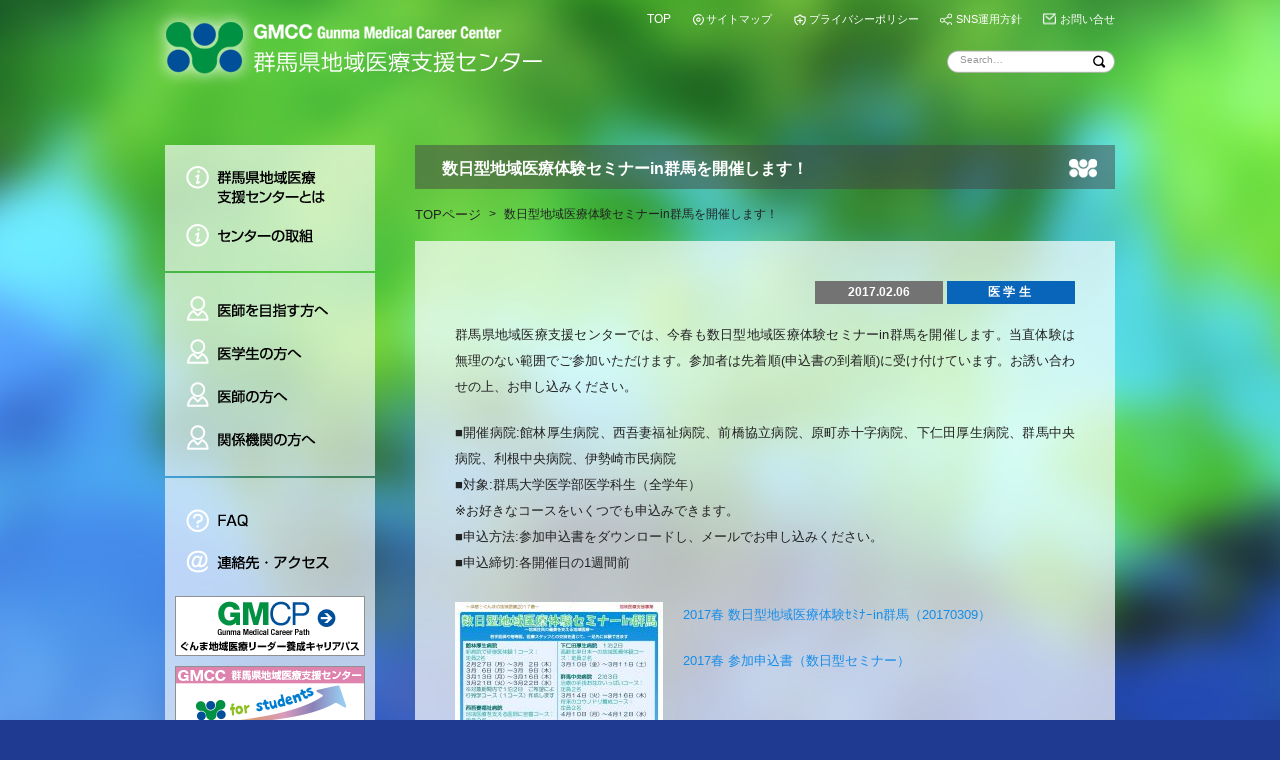

--- FILE ---
content_type: text/html; charset=UTF-8
request_url: https://www.gmcc.jp/?p=6150
body_size: 9006
content:
<!DOCTYPE html PUBLIC "-//W3C//DTD XHTML 1.0 Transitional//EN" "http://www.w3.org/TR/xhtml1/DTD/xhtml1-transitional.dtd">
<html xmlns="http://www.w3.org/1999/xhtml">
<head>
<meta http-equiv="Content-Style-Type" content="text/css" />
<meta http-equiv="Content-Script-Type" content="text/javascript" />
<meta http-equiv="Content-Type" content="text/html; charset=UTF-8" />
<meta name="keywords" content="群馬県,群馬大学,地域医療,医師,支援" />
<meta name="description" value="群馬県では、地域医療に従事する若手医師のキャリア形成支援と　医師の地域間の偏在解消を推進しています。群馬県地域医療推進支援センターを核として、群馬県内の関係機関が連携し、 地域医療の現場で活躍する医師を支援しています。" />
<meta name="robots" content="index,follow" />
<link href="https://www.gmcc.jp/wp-content/themes/gmcc/css/import.css?ver=1.0.3" rel="stylesheet" type="text/css" />
<link rel="shortcut icon" type="image/png" href="https://www.gmcc.jp/wp-content/themes/gmcc/images/favicon.png" />
<script src="https://ajax.googleapis.com/ajax/libs/jquery/1.7.1/jquery.min.js"></script>
<script src="https://ajax.googleapis.com/ajax/libs/jqueryui/1.8.18/jquery-ui.js"></script>
<script type="text/javascript" src="https://www.gmcc.jp/wp-content/themes/gmcc/js/css_browser_selector.js"></script>
<script type="text/javascript" src="https://www.gmcc.jp/wp-content/themes/gmcc/js/heightLine.js"></script>
<script type="text/javascript" src="https://www.gmcc.jp/wp-content/themes/gmcc/js/module.js"></script>
<script type="text/javascript" src="https://www.gmcc.jp/wp-content/themes/gmcc/js/script.js"></script>
<!--<script type="text/javascript" src="https://www.gmcc.jp/wp-content/themes/gmcc/js/contact-form7-confirm.js"></script>-->

<title>群馬県地域医療支援センター｜  数日型地域医療体験セミナーin群馬を開催します！</title>
<meta name='robots' content='max-image-preview:large' />
	<style>img:is([sizes="auto" i], [sizes^="auto," i]) { contain-intrinsic-size: 3000px 1500px }</style>
	<script type="text/javascript">
/* <![CDATA[ */
window._wpemojiSettings = {"baseUrl":"https:\/\/s.w.org\/images\/core\/emoji\/15.0.3\/72x72\/","ext":".png","svgUrl":"https:\/\/s.w.org\/images\/core\/emoji\/15.0.3\/svg\/","svgExt":".svg","source":{"concatemoji":"https:\/\/www.gmcc.jp\/wp-includes\/js\/wp-emoji-release.min.js?ver=6.7.4"}};
/*! This file is auto-generated */
!function(i,n){var o,s,e;function c(e){try{var t={supportTests:e,timestamp:(new Date).valueOf()};sessionStorage.setItem(o,JSON.stringify(t))}catch(e){}}function p(e,t,n){e.clearRect(0,0,e.canvas.width,e.canvas.height),e.fillText(t,0,0);var t=new Uint32Array(e.getImageData(0,0,e.canvas.width,e.canvas.height).data),r=(e.clearRect(0,0,e.canvas.width,e.canvas.height),e.fillText(n,0,0),new Uint32Array(e.getImageData(0,0,e.canvas.width,e.canvas.height).data));return t.every(function(e,t){return e===r[t]})}function u(e,t,n){switch(t){case"flag":return n(e,"\ud83c\udff3\ufe0f\u200d\u26a7\ufe0f","\ud83c\udff3\ufe0f\u200b\u26a7\ufe0f")?!1:!n(e,"\ud83c\uddfa\ud83c\uddf3","\ud83c\uddfa\u200b\ud83c\uddf3")&&!n(e,"\ud83c\udff4\udb40\udc67\udb40\udc62\udb40\udc65\udb40\udc6e\udb40\udc67\udb40\udc7f","\ud83c\udff4\u200b\udb40\udc67\u200b\udb40\udc62\u200b\udb40\udc65\u200b\udb40\udc6e\u200b\udb40\udc67\u200b\udb40\udc7f");case"emoji":return!n(e,"\ud83d\udc26\u200d\u2b1b","\ud83d\udc26\u200b\u2b1b")}return!1}function f(e,t,n){var r="undefined"!=typeof WorkerGlobalScope&&self instanceof WorkerGlobalScope?new OffscreenCanvas(300,150):i.createElement("canvas"),a=r.getContext("2d",{willReadFrequently:!0}),o=(a.textBaseline="top",a.font="600 32px Arial",{});return e.forEach(function(e){o[e]=t(a,e,n)}),o}function t(e){var t=i.createElement("script");t.src=e,t.defer=!0,i.head.appendChild(t)}"undefined"!=typeof Promise&&(o="wpEmojiSettingsSupports",s=["flag","emoji"],n.supports={everything:!0,everythingExceptFlag:!0},e=new Promise(function(e){i.addEventListener("DOMContentLoaded",e,{once:!0})}),new Promise(function(t){var n=function(){try{var e=JSON.parse(sessionStorage.getItem(o));if("object"==typeof e&&"number"==typeof e.timestamp&&(new Date).valueOf()<e.timestamp+604800&&"object"==typeof e.supportTests)return e.supportTests}catch(e){}return null}();if(!n){if("undefined"!=typeof Worker&&"undefined"!=typeof OffscreenCanvas&&"undefined"!=typeof URL&&URL.createObjectURL&&"undefined"!=typeof Blob)try{var e="postMessage("+f.toString()+"("+[JSON.stringify(s),u.toString(),p.toString()].join(",")+"));",r=new Blob([e],{type:"text/javascript"}),a=new Worker(URL.createObjectURL(r),{name:"wpTestEmojiSupports"});return void(a.onmessage=function(e){c(n=e.data),a.terminate(),t(n)})}catch(e){}c(n=f(s,u,p))}t(n)}).then(function(e){for(var t in e)n.supports[t]=e[t],n.supports.everything=n.supports.everything&&n.supports[t],"flag"!==t&&(n.supports.everythingExceptFlag=n.supports.everythingExceptFlag&&n.supports[t]);n.supports.everythingExceptFlag=n.supports.everythingExceptFlag&&!n.supports.flag,n.DOMReady=!1,n.readyCallback=function(){n.DOMReady=!0}}).then(function(){return e}).then(function(){var e;n.supports.everything||(n.readyCallback(),(e=n.source||{}).concatemoji?t(e.concatemoji):e.wpemoji&&e.twemoji&&(t(e.twemoji),t(e.wpemoji)))}))}((window,document),window._wpemojiSettings);
/* ]]> */
</script>
<style id='wp-emoji-styles-inline-css' type='text/css'>

	img.wp-smiley, img.emoji {
		display: inline !important;
		border: none !important;
		box-shadow: none !important;
		height: 1em !important;
		width: 1em !important;
		margin: 0 0.07em !important;
		vertical-align: -0.1em !important;
		background: none !important;
		padding: 0 !important;
	}
</style>
<link rel='stylesheet' id='wp-block-library-css' href='https://www.gmcc.jp/wp-includes/css/dist/block-library/style.min.css?ver=6.7.4' type='text/css' media='all' />
<style id='classic-theme-styles-inline-css' type='text/css'>
/*! This file is auto-generated */
.wp-block-button__link{color:#fff;background-color:#32373c;border-radius:9999px;box-shadow:none;text-decoration:none;padding:calc(.667em + 2px) calc(1.333em + 2px);font-size:1.125em}.wp-block-file__button{background:#32373c;color:#fff;text-decoration:none}
</style>
<style id='global-styles-inline-css' type='text/css'>
:root{--wp--preset--aspect-ratio--square: 1;--wp--preset--aspect-ratio--4-3: 4/3;--wp--preset--aspect-ratio--3-4: 3/4;--wp--preset--aspect-ratio--3-2: 3/2;--wp--preset--aspect-ratio--2-3: 2/3;--wp--preset--aspect-ratio--16-9: 16/9;--wp--preset--aspect-ratio--9-16: 9/16;--wp--preset--color--black: #000000;--wp--preset--color--cyan-bluish-gray: #abb8c3;--wp--preset--color--white: #ffffff;--wp--preset--color--pale-pink: #f78da7;--wp--preset--color--vivid-red: #cf2e2e;--wp--preset--color--luminous-vivid-orange: #ff6900;--wp--preset--color--luminous-vivid-amber: #fcb900;--wp--preset--color--light-green-cyan: #7bdcb5;--wp--preset--color--vivid-green-cyan: #00d084;--wp--preset--color--pale-cyan-blue: #8ed1fc;--wp--preset--color--vivid-cyan-blue: #0693e3;--wp--preset--color--vivid-purple: #9b51e0;--wp--preset--gradient--vivid-cyan-blue-to-vivid-purple: linear-gradient(135deg,rgba(6,147,227,1) 0%,rgb(155,81,224) 100%);--wp--preset--gradient--light-green-cyan-to-vivid-green-cyan: linear-gradient(135deg,rgb(122,220,180) 0%,rgb(0,208,130) 100%);--wp--preset--gradient--luminous-vivid-amber-to-luminous-vivid-orange: linear-gradient(135deg,rgba(252,185,0,1) 0%,rgba(255,105,0,1) 100%);--wp--preset--gradient--luminous-vivid-orange-to-vivid-red: linear-gradient(135deg,rgba(255,105,0,1) 0%,rgb(207,46,46) 100%);--wp--preset--gradient--very-light-gray-to-cyan-bluish-gray: linear-gradient(135deg,rgb(238,238,238) 0%,rgb(169,184,195) 100%);--wp--preset--gradient--cool-to-warm-spectrum: linear-gradient(135deg,rgb(74,234,220) 0%,rgb(151,120,209) 20%,rgb(207,42,186) 40%,rgb(238,44,130) 60%,rgb(251,105,98) 80%,rgb(254,248,76) 100%);--wp--preset--gradient--blush-light-purple: linear-gradient(135deg,rgb(255,206,236) 0%,rgb(152,150,240) 100%);--wp--preset--gradient--blush-bordeaux: linear-gradient(135deg,rgb(254,205,165) 0%,rgb(254,45,45) 50%,rgb(107,0,62) 100%);--wp--preset--gradient--luminous-dusk: linear-gradient(135deg,rgb(255,203,112) 0%,rgb(199,81,192) 50%,rgb(65,88,208) 100%);--wp--preset--gradient--pale-ocean: linear-gradient(135deg,rgb(255,245,203) 0%,rgb(182,227,212) 50%,rgb(51,167,181) 100%);--wp--preset--gradient--electric-grass: linear-gradient(135deg,rgb(202,248,128) 0%,rgb(113,206,126) 100%);--wp--preset--gradient--midnight: linear-gradient(135deg,rgb(2,3,129) 0%,rgb(40,116,252) 100%);--wp--preset--font-size--small: 13px;--wp--preset--font-size--medium: 20px;--wp--preset--font-size--large: 36px;--wp--preset--font-size--x-large: 42px;--wp--preset--spacing--20: 0.44rem;--wp--preset--spacing--30: 0.67rem;--wp--preset--spacing--40: 1rem;--wp--preset--spacing--50: 1.5rem;--wp--preset--spacing--60: 2.25rem;--wp--preset--spacing--70: 3.38rem;--wp--preset--spacing--80: 5.06rem;--wp--preset--shadow--natural: 6px 6px 9px rgba(0, 0, 0, 0.2);--wp--preset--shadow--deep: 12px 12px 50px rgba(0, 0, 0, 0.4);--wp--preset--shadow--sharp: 6px 6px 0px rgba(0, 0, 0, 0.2);--wp--preset--shadow--outlined: 6px 6px 0px -3px rgba(255, 255, 255, 1), 6px 6px rgba(0, 0, 0, 1);--wp--preset--shadow--crisp: 6px 6px 0px rgba(0, 0, 0, 1);}:where(.is-layout-flex){gap: 0.5em;}:where(.is-layout-grid){gap: 0.5em;}body .is-layout-flex{display: flex;}.is-layout-flex{flex-wrap: wrap;align-items: center;}.is-layout-flex > :is(*, div){margin: 0;}body .is-layout-grid{display: grid;}.is-layout-grid > :is(*, div){margin: 0;}:where(.wp-block-columns.is-layout-flex){gap: 2em;}:where(.wp-block-columns.is-layout-grid){gap: 2em;}:where(.wp-block-post-template.is-layout-flex){gap: 1.25em;}:where(.wp-block-post-template.is-layout-grid){gap: 1.25em;}.has-black-color{color: var(--wp--preset--color--black) !important;}.has-cyan-bluish-gray-color{color: var(--wp--preset--color--cyan-bluish-gray) !important;}.has-white-color{color: var(--wp--preset--color--white) !important;}.has-pale-pink-color{color: var(--wp--preset--color--pale-pink) !important;}.has-vivid-red-color{color: var(--wp--preset--color--vivid-red) !important;}.has-luminous-vivid-orange-color{color: var(--wp--preset--color--luminous-vivid-orange) !important;}.has-luminous-vivid-amber-color{color: var(--wp--preset--color--luminous-vivid-amber) !important;}.has-light-green-cyan-color{color: var(--wp--preset--color--light-green-cyan) !important;}.has-vivid-green-cyan-color{color: var(--wp--preset--color--vivid-green-cyan) !important;}.has-pale-cyan-blue-color{color: var(--wp--preset--color--pale-cyan-blue) !important;}.has-vivid-cyan-blue-color{color: var(--wp--preset--color--vivid-cyan-blue) !important;}.has-vivid-purple-color{color: var(--wp--preset--color--vivid-purple) !important;}.has-black-background-color{background-color: var(--wp--preset--color--black) !important;}.has-cyan-bluish-gray-background-color{background-color: var(--wp--preset--color--cyan-bluish-gray) !important;}.has-white-background-color{background-color: var(--wp--preset--color--white) !important;}.has-pale-pink-background-color{background-color: var(--wp--preset--color--pale-pink) !important;}.has-vivid-red-background-color{background-color: var(--wp--preset--color--vivid-red) !important;}.has-luminous-vivid-orange-background-color{background-color: var(--wp--preset--color--luminous-vivid-orange) !important;}.has-luminous-vivid-amber-background-color{background-color: var(--wp--preset--color--luminous-vivid-amber) !important;}.has-light-green-cyan-background-color{background-color: var(--wp--preset--color--light-green-cyan) !important;}.has-vivid-green-cyan-background-color{background-color: var(--wp--preset--color--vivid-green-cyan) !important;}.has-pale-cyan-blue-background-color{background-color: var(--wp--preset--color--pale-cyan-blue) !important;}.has-vivid-cyan-blue-background-color{background-color: var(--wp--preset--color--vivid-cyan-blue) !important;}.has-vivid-purple-background-color{background-color: var(--wp--preset--color--vivid-purple) !important;}.has-black-border-color{border-color: var(--wp--preset--color--black) !important;}.has-cyan-bluish-gray-border-color{border-color: var(--wp--preset--color--cyan-bluish-gray) !important;}.has-white-border-color{border-color: var(--wp--preset--color--white) !important;}.has-pale-pink-border-color{border-color: var(--wp--preset--color--pale-pink) !important;}.has-vivid-red-border-color{border-color: var(--wp--preset--color--vivid-red) !important;}.has-luminous-vivid-orange-border-color{border-color: var(--wp--preset--color--luminous-vivid-orange) !important;}.has-luminous-vivid-amber-border-color{border-color: var(--wp--preset--color--luminous-vivid-amber) !important;}.has-light-green-cyan-border-color{border-color: var(--wp--preset--color--light-green-cyan) !important;}.has-vivid-green-cyan-border-color{border-color: var(--wp--preset--color--vivid-green-cyan) !important;}.has-pale-cyan-blue-border-color{border-color: var(--wp--preset--color--pale-cyan-blue) !important;}.has-vivid-cyan-blue-border-color{border-color: var(--wp--preset--color--vivid-cyan-blue) !important;}.has-vivid-purple-border-color{border-color: var(--wp--preset--color--vivid-purple) !important;}.has-vivid-cyan-blue-to-vivid-purple-gradient-background{background: var(--wp--preset--gradient--vivid-cyan-blue-to-vivid-purple) !important;}.has-light-green-cyan-to-vivid-green-cyan-gradient-background{background: var(--wp--preset--gradient--light-green-cyan-to-vivid-green-cyan) !important;}.has-luminous-vivid-amber-to-luminous-vivid-orange-gradient-background{background: var(--wp--preset--gradient--luminous-vivid-amber-to-luminous-vivid-orange) !important;}.has-luminous-vivid-orange-to-vivid-red-gradient-background{background: var(--wp--preset--gradient--luminous-vivid-orange-to-vivid-red) !important;}.has-very-light-gray-to-cyan-bluish-gray-gradient-background{background: var(--wp--preset--gradient--very-light-gray-to-cyan-bluish-gray) !important;}.has-cool-to-warm-spectrum-gradient-background{background: var(--wp--preset--gradient--cool-to-warm-spectrum) !important;}.has-blush-light-purple-gradient-background{background: var(--wp--preset--gradient--blush-light-purple) !important;}.has-blush-bordeaux-gradient-background{background: var(--wp--preset--gradient--blush-bordeaux) !important;}.has-luminous-dusk-gradient-background{background: var(--wp--preset--gradient--luminous-dusk) !important;}.has-pale-ocean-gradient-background{background: var(--wp--preset--gradient--pale-ocean) !important;}.has-electric-grass-gradient-background{background: var(--wp--preset--gradient--electric-grass) !important;}.has-midnight-gradient-background{background: var(--wp--preset--gradient--midnight) !important;}.has-small-font-size{font-size: var(--wp--preset--font-size--small) !important;}.has-medium-font-size{font-size: var(--wp--preset--font-size--medium) !important;}.has-large-font-size{font-size: var(--wp--preset--font-size--large) !important;}.has-x-large-font-size{font-size: var(--wp--preset--font-size--x-large) !important;}
:where(.wp-block-post-template.is-layout-flex){gap: 1.25em;}:where(.wp-block-post-template.is-layout-grid){gap: 1.25em;}
:where(.wp-block-columns.is-layout-flex){gap: 2em;}:where(.wp-block-columns.is-layout-grid){gap: 2em;}
:root :where(.wp-block-pullquote){font-size: 1.5em;line-height: 1.6;}
</style>
<link rel='stylesheet' id='contact-form-7-css' href='https://www.gmcc.jp/wp-content/plugins/contact-form-7/includes/css/styles.css?ver=6.0.2' type='text/css' media='all' />
<link rel='stylesheet' id='contact-form-7-confirm-css' href='https://www.gmcc.jp/wp-content/plugins/contact-form-7-add-confirm/includes/css/styles.css?ver=5.1' type='text/css' media='all' />
<link rel='stylesheet' id='lightboxStyle-css' href='https://www.gmcc.jp/wp-content/plugins/lightbox-plus/css/shadowed/colorbox.min.css?ver=2.7.2' type='text/css' media='screen' />
<script type="text/javascript" src="https://www.gmcc.jp/wp-includes/js/jquery/jquery.min.js?ver=3.7.1" id="jquery-core-js"></script>
<script type="text/javascript" src="https://www.gmcc.jp/wp-includes/js/jquery/jquery-migrate.min.js?ver=3.4.1" id="jquery-migrate-js"></script>
<link rel="https://api.w.org/" href="https://www.gmcc.jp/index.php?rest_route=/" /><link rel="alternate" title="JSON" type="application/json" href="https://www.gmcc.jp/index.php?rest_route=/wp/v2/posts/6150" /><link rel="EditURI" type="application/rsd+xml" title="RSD" href="https://www.gmcc.jp/xmlrpc.php?rsd" />
<link rel="canonical" href="https://www.gmcc.jp/?p=6150" />
<link rel='shortlink' href='https://www.gmcc.jp/?p=6150' />
<link rel="alternate" title="oEmbed (JSON)" type="application/json+oembed" href="https://www.gmcc.jp/index.php?rest_route=%2Foembed%2F1.0%2Fembed&#038;url=https%3A%2F%2Fwww.gmcc.jp%2F%3Fp%3D6150" />
<link rel="alternate" title="oEmbed (XML)" type="text/xml+oembed" href="https://www.gmcc.jp/index.php?rest_route=%2Foembed%2F1.0%2Fembed&#038;url=https%3A%2F%2Fwww.gmcc.jp%2F%3Fp%3D6150&#038;format=xml" />
<style type="text/css">.recentcomments a{display:inline !important;padding:0 !important;margin:0 !important;}</style>
</head>

<!-- Google tag (gtag.js) -->
<script async src="https://www.googletagmanager.com/gtag/js?id=G-7SYHXF2TP0"></script>
<script>
  window.dataLayer = window.dataLayer || [];
  function gtag(){dataLayer.push(arguments);}
  gtag('js', new Date());

  gtag('config', 'G-7SYHXF2TP0');
</script>


<body class="type1">
<a name="TOP" id="TOP"></a>
<div id="container">
<div id="header">
  <h1><a href="https://www.gmcc.jp"><img src="https://www.gmcc.jp/wp-content/themes/gmcc/images/logo.png" width="392" height="81" alt="GMCC｜群馬県地域医療支援センター" /></a></h1>
  <div id="headright">
    <ul class="submenu">
      <li class="sub1"><a href="https://www.gmcc.jp/?page_id=63">お問い合せ</a></li>
      <li class="sub5"><a href="https://www.gmcc.jp/?page_id=4567">SNS運用方針</a></li>
      <li class="sub2"><a href="https://www.gmcc.jp/?page_id=61">プライバシーポリシー</a></li>
      <li class="sub3"><a href="https://www.gmcc.jp/?page_id=59">サイトマップ</a></li>
      <li class="sub4"><a href="https://www.gmcc.jp">TOP</a></li>
    </ul>
    <div id="searchBox">
      <dl>
        <dd>
          <form method="get" action="https://www.google.com/search" id="searchform4">
          <input type="hidden" name="hl" value="ja" />
          <input type="hidden" name="ie" value="utf-8">
          <input type="hidden" name="oe" value="utf-8">
          <input type="hidden" name="as_sitesearch" value="http://www.gmcc.jp/">
            <input name="q" id="keywords4" value="Search…" onfocus='this.value=""' >
            <input name="btnG" type="image" src="https://www.gmcc.jp/wp-content/themes/gmcc/images/search_icon.png" alt="検索" name="s" id="searchBtn4" onClick="void(this.form.submit());return false" />
          </form>
        </dd>
      </dl>
    </div>
  </div>
</div>
<!-- end #header -->
<div style="display: none;">現在使用しているテンプレートファイル：single.php</div>  
          	<!--/////////////コンテンツここから/////////////-->
			
        <div id="mainContent" class="singleContent">

            <h2 class="tabH2_gray">数日型地域医療体験セミナーin群馬を開催します！</h2>
<div id="breadcrumbArea">
	<div id="breadcrumb" class="clearfix"><ul><li><a href="https://www.gmcc.jp/">TOPページ</a></li><li>&gt;</li><li>数日型地域医療体験セミナーin群馬を開催します！</li></ul></div><!---->
	</div>
<div class="content">

<div class="rabel02">医学生</div><div class="date">2017.02.06</div><div class="mb15 clear"></div>
<p>
 群馬県地域医療支援センターでは、今春も数日型地域医療体験セミナーin群馬を開催します。当直体験は無理のない範囲でご参加いただけます。参加者は先着順(申込書の到着順)に受け付けています。お誘い合わせの上、お申し込みください。</p>
<p>■開催病院:館林厚生病院、西吾妻福祉病院、前橋協立病院、原町赤十字病院、下仁田厚生病院、群馬中央病院、利根中央病院、伊勢崎市民病院<br />
 ■対象:群馬大学医学部医学科生（全学年）<br />
 ※お好きなコースをいくつでも申込みできます。<br />
 ■申込方法:参加申込書をダウンロードし、メールでお申し込みください。<br />
 ■申込締切:各開催日の1週間前<a href="https://www.gmcc.jp/wp-content/uploads/2016/02/49d146127350a121c7cd21b399ccb786-1.pdf" rel=""><br />
 </a><a href="https://www.gmcc.jp/wp-content/uploads/2017/03/4a55b9f274f2ca1083c97479a099711c.pdf"><br />
 </a><a href="https://www.gmcc.jp/wp-content/uploads/2017/02/89ec414af5f17121cde78c6940a5e50f.pdf"><img fetchpriority="high" decoding="async" class="alignleft wp-image-6267 size-medium" src="https://www.gmcc.jp/wp-content/uploads/2017/02/78764bf786c2bfea8060ffeff2fdcf6b-1-208x300.jpg" width="208" height="300" srcset="https://www.gmcc.jp/wp-content/uploads/2017/02/78764bf786c2bfea8060ffeff2fdcf6b-1-208x300.jpg 208w, https://www.gmcc.jp/wp-content/uploads/2017/02/78764bf786c2bfea8060ffeff2fdcf6b-1-768x1110.jpg 768w, https://www.gmcc.jp/wp-content/uploads/2017/02/78764bf786c2bfea8060ffeff2fdcf6b-1-709x1024.jpg 709w, https://www.gmcc.jp/wp-content/uploads/2017/02/78764bf786c2bfea8060ffeff2fdcf6b-1.jpg 1500w" sizes="(max-width: 208px) 100vw, 208px" /></a><a href="https://www.gmcc.jp/wp-content/uploads/2017/02/89ec414af5f17121cde78c6940a5e50f.pdf">2017春 数日型地域医療体験ｾﾐﾅｰin群馬（20170309）</a><a href="https://www.gmcc.jp/wp-content/uploads/2017/03/4a55b9f274f2ca1083c97479a099711c.pdf"><br />
 </a></p>
<p><a href="https://www.gmcc.jp/wp-content/uploads/2017/02/917e1bd1cdebe0ad3b65c9a87e725c90.docx">2017春 参加申込書（数日型セミナー）</a></p>
<p>&nbsp;</p>
<ul>
<li>群馬大学医学部附属病院医療人能力開発センター地域医療支援部門</li>
<li>群馬大学医学部附属病院内群馬県地域医療支援センター</li>
<li>TEL:027-220-7938/FAX:027-220-8781</li>
<li>E-mail:chiiki.med@gmcc.jp</li>
</ul>


<p class="returnPage"><a href="javascript:history.back();">>>前のページへ戻る</a></p>
</div><!-- / .content -->


         
       </div><!-- / #mainContent -->
     

<div id="sidebar">
  <div id="globalnavi">
    <ul>
      <li class="navi01"><a href="https://www.gmcc.jp/?page_id=14">群馬県地域医療支援センターとは</a></li>
      <li class="navi02"><a href="https://www.gmcc.jp/?page_id=44">センターの取組</a></li>
      <li class="navi03"><a href="https://www.gmcc.jp/?page_id=46">医師を目指す方へ</a></li>
      
      <li class="navi04"><a href="https://www.gmcc.jp/?page_id=48">医学生の方へ</a></li>

      <li class="navi05"><a href="https://www.gmcc.jp/?page_id=50">医師の方へ</a></li>
      <li class="navi06"><a href="https://www.gmcc.jp/?page_id=53">関係機関の方へ</a></li>
      <li class="navi07"><a href="https://www.gmcc.jp/?page_id=55">FAQ</a></li>
      <li class="navi08"><a href="https://www.gmcc.jp/?page_id=57">連絡先・アクセス</a></li>
    </ul>
    <ul class="naviBanner">
    	<li><a href="http://www.gmcc.jp/cp/" target="_blank"><img src="https://www.gmcc.jp/wp-content/themes/gmcc/images/banner_gmcp.png" width="190" height="60" alt="ぐんま地域医療リーダー養成キャリアパス" /></a></li>
		<li><a href="https://www.gmcc.jp/student/" target="_blank"><img src="https://www.gmcc.jp/wp-content/themes/gmcc/images/banner_fs.png" alt="GMCC for students"></a></li>
    </ul>
  </div>

  <div class="opbox1 mt10">
    <ul class="banner">
      <li><a href="https://www.gunma-doctor.jp/drbank/" target="_blank"><img src="https://www.gmcc.jp/wp-content/themes/gmcc/images/banner_drbank.png" width="190" height="60" alt="ドクターバンク" /></a></li>
      <li><a href="http://www.gunma.med.or.jp/" target="_blank"><img src="https://www.gmcc.jp/wp-content/themes/gmcc/images/banner_ishikai.png" width="190" height="60" alt="群馬県医師会" /></a></li>
      <!--<li><a href="http://www.pref.gunma.jp/" target="_blank"><img src="https://www.gmcc.jp/wp-content/themes/gmcc/images/banner_pref.png" width="190" height="60" alt="群馬県" /></a></li>-->
      <li><a href="http://hospital.med.gunma-u.ac.jp/" target="_blank"><img src="https://www.gmcc.jp/wp-content/themes/gmcc/images/banner_hospital.png" width="190" height="60" alt="群馬大学医学部付属病院" /></a></li>
      <li><a href="http://mec.dept.showa.gunma-u.ac.jp" target="_blank"><img src="https://www.gmcc.jp/wp-content/themes/gmcc/images/banner_mec_2.png" width="190" height="60" alt="地域医療研究・教育センター" /></a></li>
    </ul>
  </div>
  <!--<a href="https://www.gmcc.jp/?feed=rss2" target="_blank"><img src="https://www.gmcc.jp/wp-content/themes/gmcc/images/banner_rss.png" width="210" height="45" alt="RSS" class="mt10" /></a>-->
</div>
<!-- end #sidebar --> 




<br class="clearfloat" />
<div id="top"><a href="#TOP"></a></div>
<div id="footer">
  <div id="footsubmenu">
    <ul class="submenu">
      <li class="none"><a href="https://www.gmcc.jp/?page_id=14">群馬県地域医療支援センターとは</a></li>
      <li><a href="https://www.gmcc.jp/?page_id=44">センターの取組</a></li>
      <li><a href="https://www.gmcc.jp/?page_id=46">医師を目指す方へ</a></li>
      <li><a href="https://www.gmcc.jp/?page_id=48">医学生の方へ</a></li>
      <li><a href="https://www.gmcc.jp/?page_id=50">医師の方へ</a></li>
      <li><a href="https://www.gmcc.jp/?page_id=53">関係機関の方へ</a></li>
      <li><a href="https://www.gmcc.jp/?page_id=55">FAQ</a></li>
      <li><a href="https://www.gmcc.jp/?page_id=57">連絡先・アクセス</a></li>
    </ul>
    <ul class="submenu">
      <li class="none"><a href="https://www.gmcc.jp/?page_id=63">お問い合せ</a></li>
      <li><a href="https://www.gmcc.jp/?page_id=61">プライバシーポリシー</a></li>
      <li><a href="https://www.gmcc.jp/?page_id=59">サイトマップ</a></li>
      <li><a href="https://www.gmcc.jp">TOP</a></li>
    </ul>
  </div>
  <p>Copyright&copy;2022 GunmaMedical Career Center. All rights reserved.</p>
</div>
<!-- end #footer --> 
<script type="text/javascript">
$('body.type1').parallax({ speed: 0.3, axis: 'y' });
$('body.type2').parallax({ speed: 0.3, axis: 'y' });
$('body.type3').parallax({ speed: 0.3, axis: 'y' });
$('body.type4').parallax({ speed: 0.3, axis: 'y' });
$('#container').parallax({ speed: 1, axis: 'y' });
</script>
</div>
<!-- end #container -->

<!-- Lightbox Plus Colorbox v2.7.2/1.5.9 - 2013.01.24 - Message: 0-->
<script type="text/javascript">
jQuery(document).ready(function($){
  $("a[rel*=lightbox]").colorbox({initialWidth:"30%",initialHeight:"30%",maxWidth:"90%",maxHeight:"90%",opacity:0.8});
});
</script>
<script type="text/javascript" src="https://www.gmcc.jp/wp-includes/js/dist/hooks.min.js?ver=4d63a3d491d11ffd8ac6" id="wp-hooks-js"></script>
<script type="text/javascript" src="https://www.gmcc.jp/wp-includes/js/dist/i18n.min.js?ver=5e580eb46a90c2b997e6" id="wp-i18n-js"></script>
<script type="text/javascript" id="wp-i18n-js-after">
/* <![CDATA[ */
wp.i18n.setLocaleData( { 'text direction\u0004ltr': [ 'ltr' ] } );
/* ]]> */
</script>
<script type="text/javascript" src="https://www.gmcc.jp/wp-content/plugins/contact-form-7/includes/swv/js/index.js?ver=6.0.2" id="swv-js"></script>
<script type="text/javascript" id="contact-form-7-js-translations">
/* <![CDATA[ */
( function( domain, translations ) {
	var localeData = translations.locale_data[ domain ] || translations.locale_data.messages;
	localeData[""].domain = domain;
	wp.i18n.setLocaleData( localeData, domain );
} )( "contact-form-7", {"translation-revision-date":"2024-11-05 02:21:01+0000","generator":"GlotPress\/4.0.1","domain":"messages","locale_data":{"messages":{"":{"domain":"messages","plural-forms":"nplurals=1; plural=0;","lang":"ja_JP"},"This contact form is placed in the wrong place.":["\u3053\u306e\u30b3\u30f3\u30bf\u30af\u30c8\u30d5\u30a9\u30fc\u30e0\u306f\u9593\u9055\u3063\u305f\u4f4d\u7f6e\u306b\u7f6e\u304b\u308c\u3066\u3044\u307e\u3059\u3002"],"Error:":["\u30a8\u30e9\u30fc:"]}},"comment":{"reference":"includes\/js\/index.js"}} );
/* ]]> */
</script>
<script type="text/javascript" id="contact-form-7-js-before">
/* <![CDATA[ */
var wpcf7 = {
    "api": {
        "root": "https:\/\/www.gmcc.jp\/index.php?rest_route=\/",
        "namespace": "contact-form-7\/v1"
    }
};
/* ]]> */
</script>
<script type="text/javascript" src="https://www.gmcc.jp/wp-content/plugins/contact-form-7/includes/js/index.js?ver=6.0.2" id="contact-form-7-js"></script>
<script type="text/javascript" src="https://www.gmcc.jp/wp-includes/js/jquery/jquery.form.min.js?ver=4.3.0" id="jquery-form-js"></script>
<script type="text/javascript" src="https://www.gmcc.jp/wp-content/plugins/contact-form-7-add-confirm/includes/js/scripts.js?ver=5.1" id="contact-form-7-confirm-js"></script>
<script type="text/javascript" src="https://www.gmcc.jp/wp-content/plugins/lightbox-plus/js/jquery.colorbox.1.5.9-min.js?ver=1.5.9" id="jquery-colorbox-js"></script>

</body>
</html>


--- FILE ---
content_type: text/css
request_url: https://www.gmcc.jp/wp-content/themes/gmcc/css/import.css?ver=1.0.3
body_size: 178
content:
@charset "utf-8";

@import "common.css?ver=1.0.3"; /* 初期化用 */
@import "style.css?ver=1.0.3"; /* リセットスタイル */
@import "module.css?ver=1.0.3"; /* 全ページのレイアウト共通部分 */

--- FILE ---
content_type: text/css
request_url: https://www.gmcc.jp/wp-content/themes/gmcc/css/common.css?ver=1.0.3
body_size: 3062
content:
/*------------------------------------------------------------
ブラウザ固有のCSSをリセット
-------------------------------------------------------------*/

body,div,ul,ol,li,
h1,h2,h3,h4,h5,h6,
pre,form,fieldset,input,p,blockquote{
	margin: 0;
	padding: 0;
}

address,caption,cite,code,dfn,h1,h2,h3,h4,var{
	font-style: normal;
	font-weight: normal;
}

h1,h2,h3,h4,h5,h6,small{
	font-size: 100%;
	font-weight: normal;
}

fieldset,img,abbr{ border: 0; }
caption{ text-align: left; }
q:before,q:after{ content: ''; }
a{ text-decoration: none; }
img{
	border: none;
	vertical-align: bottom;
}

input,
textarea,
select{
	font-size: 1em;
}

/*WordPress対策*/
span textarea,span input{ vertical-align: bottom!important; }

body,x:-moz-broken { margin-left:-1px; }

section {
    margin:0;
    padding:0;
    border:0;
    outline:0;
    vertical-align:baseline;
}

/*--------------------------------------------------------
レイアウトの初期設定
-------------------------------------------------------*/

html,body,#container{
	height: 100%;
}

body,pre{
	font-size: 62.5%;
	line-height: 1.5;
}

/* IE8対策 */
body *{
	font-style: normal!important;
	font-family: "メイリオ", meiryo, Arial, Helvetica!important;
}

#container{
	position: relative;
}

#global-menu li,
#breadcrumbs li,
#top-menu li,
#sidebar-in li,
#footer-in li,
#footer-banner li{
	list-style: none;
}

/*-----pudding----*/
/*--上--*/
.padT0 { padding-top: 0px !important; }
.padT10 { padding-top: 10px !important; } .padT15 { padding-top: 15px !important; }
.padT20 { padding-top: 20px !important; } .padT25 { padding-top: 25px !important; }
.padT30 { padding-top: 30px !important; } .padT35 { padding-top: 35px !important; }
.padT40 { padding-top: 40px !important; } .padT45 { padding-top: 45px !important; }
.padT50 { padding-top: 50px !important; } .padT55 { padding-top: 55px !important; }
.padT60 { padding-top: 60px !important; } .padT65 { padding-top: 65px !important; }
.padT70 { padding-top: 30px !important; } .padT75 { padding-top: 75px !important; }
.padT80 { padding-top: 40px !important; } .padT85 { padding-top: 85px !important; }
.padT90 { padding-top: 50px !important; } .padT95 { padding-top: 95px !important; }
.padT100 { padding-top: 100px !important; }
/*--下--*/
.padB0 { padding-bottom: 0px !important; } 
.padB10 { padding-bottom: 10px !important; } .padB15 { padding-bottom: 15px !important; }
.padB20 { padding-bottom: 20px !important; } .padB25 { padding-bottom: 25px !important; }
.padB30 { padding-bottom: 30px !important; } .padB35 { padding-bottom: 35px !important; } 
.padB40 { padding-bottom: 40px !important; } .padB45 { padding-bottom: 45px !important; }
.padB50 { padding-bottom: 50px !important; } .padB55 { padding-bottom: 55px !important; }
.padB60 { padding-bottom: 60px !important; } .padB65 { padding-bottom: 65px !important; }
.padB70 { padding-bottom: 70px !important; } .padB75 { padding-bottom: 75px !important; } 
.padB80 { padding-bottom: 80px !important; } .padB85 { padding-bottom: 85px !important; }
.padB90 { padding-bottom: 90px !important; } .padB95 { padding-bottom: 95px !important; }
.padB100 { padding-bottom: 100px !important; }
.padB200 { padding-bottom: 200px !important; }
/*--右--*/
.padR0 { padding-right: 0px !important; } 
.padR10 { padding-right: 10px !important; } .padR15 { padding-right: 15px !important; }
.padR20 { padding-right: 20px !important; } .padR25 { padding-right: 25px !important; }
.padR30 { padding-right: 30px !important; } .padR35 { padding-right: 35px !important; }
.padR40 { padding-right: 40px !important; } .padR45 { padding-right: 45px !important; }
.padR50 { padding-right: 50px !important; } .padR55 { padding-right: 55px !important; }
.padR60 { padding-right: 60px !important; } .padR65 { padding-right: 65px !important; }
.padR70 { padding-right: 70px !important; } .padR75 { padding-right: 75px !important; }
.padR80 { padding-right: 80px !important; } .padR85 { padding-right: 85px !important; }
.padR90 { padding-right: 90px !important; } .padR95 { padding-right: 95px !important; }
.padR100 { padding-right: 100px !important; }
/*--左--*/
.padL0 { padding-left: 0px !important; } 
.padL10 { padding-left: 10px !important; } .padL15 { padding-left: 15px !important; }
.padL20 { padding-left: 20px !important; } .padL25 { padding-left: 25px !important; }
.padL30 { padding-left: 30px !important; } .padL35 { padding-left: 35px !important; }
.padL40 { padding-left: 40px !important; } .padL45 { padding-left: 45px !important; }
.padL50 { padding-left: 50px !important; } .padL55 { padding-left: 55px !important; }
.padL60 { padding-left: 60px !important; } .padL65 { padding-left: 65px !important; }
.padL70 { padding-left: 70px !important; } .padL75 { padding-left: 75px !important; }
.padL80 { padding-left: 80px !important; } .padL85 { padding-left: 85px !important; }
.padL90 { padding-left: 90px !important; } .padL95 { padding-left: 95px !important; }
.padL100 { padding-left: 100px !important; }
/*--上下--*/
.padTB0 { padding-top: 0px !important; padding-bottom: 0px !important; }
.padTB10 { padding-top: 10px !important; padding-bottom: 10px !important; }
.padTB15 { padding-top: 15px !important; padding-bottom: 15px !important; }
.padTB20 { padding-top: 20px !important; padding-bottom: 20px !important; }
.padTB25 { padding-top: 25px !important; padding-bottom: 25px !important; }
.padTB30 { padding-top: 30px !important; padding-bottom: 30px !important; }
.padTB35 { padding-top: 35px !important; padding-bottom: 35px !important; }
.padTB40 { padding-top: 40px !important; padding-bottom: 40px !important; }
.padTB45 { padding-top: 45px !important; padding-bottom: 45px !important; }
.padTB50 { padding-top: 50px !important; padding-bottom: 50px !important; }
.padTB55 { padding-top: 55px !important; padding-bottom: 55px !important; }
.padTB60 { padding-top: 60px !important; padding-bottom: 60px !important; }
.padTB65 { padding-top: 65px !important; padding-bottom: 65px !important; }
.padTB70 { padding-top: 70px !important; padding-bottom: 70px !important; }
.padTB75 { padding-top: 75px !important; padding-bottom: 75px !important; }
.padTB80 { padding-top: 80px !important; padding-bottom: 80px !important; }
.padTB85 { padding-top: 85px !important; padding-bottom: 85px !important; }
.padTB90 { padding-top: 90px !important; padding-bottom: 90px !important; }
.padTB95 { padding-top: 95px !important; padding-bottom: 95px !important; }
.padTB100 { padding-top: 100px !important; padding-bottom: 100px !important; }
/*--左右--*/
.padLR0 { padding-left: 0px !important; padding-right: 0px !important; }
.padLR10 { padding-left: 10px !important; padding-right: 10px !important; }
.padLR15 { padding-left: 15px !important; padding-right: 15px !important; }
.padLR20 { padding-left: 20px !important; padding-right: 20px !important; }
.padLR25 { padding-left: 25px !important; padding-right: 25px !important; }
.padLR30 { padding-left: 30px !important; padding-right: 30px !important; }
.padLR35 { padding-left: 35px !important; padding-right: 35px !important; }
.padLR40 { padding-left: 40px !important; padding-right: 40px !important; }
.padLR45 { padding-left: 45px !important; padding-right: 45px !important; }
.padLR50 { padding-left: 50px !important; padding-right: 50px !important; }
.padLR55 { padding-left: 55px !important; padding-right: 55px !important; }
.padLR60 { padding-left: 60px !important; padding-right: 60px !important; }
.padLR65 { padding-left: 65px !important; padding-right: 65px !important; }
.padLR70 { padding-left: 70px !important; padding-right: 70px !important; }
.padLR75 { padding-left: 75px !important; padding-right: 75px !important; }
.padLR80 { padding-left: 80px !important; padding-right: 80px !important; }
.padLR85 { padding-left: 85px !important; padding-right: 85px !important; }
.padLR90 { padding-left: 90px !important; padding-right: 90px !important; }
.padLR95 { padding-left: 95px !important; padding-right: 95px !important; }
.padLR100 { padding-left: 100px !important; padding-right: 100px !important; }
/*--下左右指定上０--*/
.padBLR10 { padding: 0px 10px 10px 10px !important; }
.padBLR20 { padding: 0px 20px 20px 20px !important; }
.padBLR30 { padding: 0px 30px 30px 30px !important; }
.padBLR40 { padding: 0px 40px 40px 40px !important; }
.padBLR50 { padding: 0px 50px 50px 50px !important; }
.padBLR60 { padding: 0px 60px 60px 60px !important; }
.padBLR70 { padding: 0px 70px 70px 70px !important; }
.padBLR80 { padding: 0px 80px 80px 80px !important; }
.padBLR90 { padding: 0px 90px 90px 90px !important; }
/*--上下左右--*/
.pad0 { padding: 0px !important; }
.pad10 { padding: 10px !important; }
.pad20 { padding: 20px !important; }

/*-----margin----*/
/*--上--*/
.marT0 { margin-top: 0px !important; }
.marT10 { margin-top: 10px !important; } .marT15 { margin-top: 15px !important; }
.marT20 { margin-top: 20px !important; } .marT25 { margin-top: 25px !important; }
.marT30 { margin-top: 30px !important; } .marT35 { margin-top: 35px !important; }
.marT40 { margin-top: 40px !important; } .marT45 { margin-top: 45px !important; }
.marT50 { margin-top: 50px !important; } .marT55 { margin-top: 55px !important; }
.marT60 { margin-top: 60px !important; } .marT65 { margin-top: 65px !important; }
.marT70 { margin-top: 70px !important; } .marT75 { margin-top: 75px !important; }
.marT80 { margin-top: 80px !important; } .marT85 { margin-top: 85px !important; }
.marT90 { margin-top: 90px !important; } .marT95 { margin-top: 95px !important; }
.marT100 { margin-top: 100px !important; }
/*--下--*/
.marU0 { margin-bottom: 0px !important; }
.marU10 { margin-bottom: 10px !important; } .marU15 { margin-bottom: 15px !important; }
.marU20 { margin-bottom: 20px !important; } .marU25 { margin-bottom: 25px !important; }
.marU30 { margin-bottom: 30px !important; } .marU35 { margin-bottom: 35px !important; }
.marU40 { margin-bottom: 40px !important; } .marU45 { margin-bottom: 45px !important; }
.marU50 { margin-bottom: 50px !important; } .marU55 { margin-bottom: 55px !important; }
.marU60 { margin-bottom: 60px !important; } .marU65 { margin-bottom: 65px !important; }
.marU70 { margin-bottom: 70px !important; } .marU75 { margin-bottom: 75px !important; }
.marU80 { margin-bottom: 80px !important; } .marU85 { margin-bottom: 85px !important; }
.marU90 { margin-bottom: 90px !important; } .marU95 { margin-bottom: 95px !important; }
.marU100 { margin-bottom: 100px !important; }
/*--右--*/
.marR0 { margin-right: 0px !important; }
.marR10 { margin-right: 10px !important; } .marR15 { margin-right: 15px !important; }
.marR20 { margin-right: 20px !important; } .marR25 { margin-right: 25px !important; }
.marR30 { margin-right: 30px !important; } .marR35 { margin-right: 35px !important; }
.marR40 { margin-right: 40px !important; } .marR45 { margin-right: 45px !important; }
.marR50 { margin-right: 50px !important; } .marR55 { margin-right: 55px !important; }
.marR60 { margin-right: 60px !important; } .marR65 { margin-right: 65px !important; }
.marR70 { margin-right: 70px !important; } .marR75 { margin-right: 75px !important; }
.marR80 { margin-right: 80px !important; } .marR85 { margin-right: 85px !important; }
.marR90 { margin-right: 90px !important; } .marR95 { margin-right: 95px !important; }
.marR100 { margin-right: 100px !important; }
/*--左--*/
.marL0 { margin-left: 0px !important; }
.marL10 { margin-left: 10px !important; } .marL15 { margin-left: 15px !important; }
.marL20 { margin-left: 20px !important; } .marL25 { margin-left: 25px !important; }
.marL30 { margin-left: 30px !important; } .marL35 { margin-left: 35px !important; }
.marL40 { margin-left: 40px !important; } .marL45 { margin-left: 45px !important; }
.marL50 { margin-left: 50px !important; } .marL55 { margin-left: 55px !important; }
.marL60 { margin-left: 60px !important; } .marL65 { margin-left: 65px !important; }
.marL70 { margin-left: 70px !important; } .marL75 { margin-left: 75px !important; }
.marL80 { margin-left: 80px !important; } .marL85 { margin-left: 85px !important; }
.marL90 { margin-left: 90px !important; } .marL95 { margin-left: 95px !important; }
.marL100 { margin-left: 60px !important; }
/*--上下左右--*/
.mar10 { margin: 10px !important; }
.mar15 { margin: 15px !important; }
.mar20 { margin: 20px !important; }
.mar25 { margin: 25px !important; }
/*--上下--*/
.marTU0 { margin-top: 0px !important; margin-bottom: 0px !important; }
.marTU10 { margin-top: 10px !important; margin-bottom: 10px !important; }
.marTU15 { margin-top: 15px !important; margin-bottom: 15px !important; }
.marTU20 { margin-top: 20px !important; margin-bottom: 20px !important; }
.marTU25 { margin-top: 25px !important; margin-bottom: 25px !important; }
.marTU30 { margin-top: 30px !important; margin-bottom: 30px !important; }
.marTU35 { margin-top: 35px !important; margin-bottom: 35px !important; }
.marTU40 { margin-top: 40px !important; margin-bottom: 40px !important; }
.marTU45 { margin-top: 45px !important; margin-bottom: 45px !important; }
.marTU50 { margin-top: 50px !important; margin-bottom: 50px !important; }
.marTU55 { margin-top: 55px !important; margin-bottom: 55px !important; }
.marTU60 { margin-top: 60px !important; margin-bottom: 60px !important; }
.marTU65 { margin-top: 65px !important; margin-bottom: 65px !important; }
.marTU70 { margin-top: 70px !important; margin-bottom: 70px !important; }
.marTU75 { margin-top: 75px !important; margin-bottom: 75px !important; }
.marTU80 { margin-top: 80px !important; margin-bottom: 80px !important; }
.marTU85 { margin-top: 85px !important; margin-bottom: 85px !important; }
.marTU90 { margin-top: 90px !important; margin-bottom: 90px !important; }
.marTU95 { margin-top: 95px !important; margin-bottom: 95px !important; }
.marTU100 { margin-top: 100px !important; margin-bottom: 100px !important; }
/*--左右--*/
.marLR0a { margin: 0 auto; }
.marLR0 { margin-left: 0px !important; margin-right: 0px !important; }
.marLR10 { margin-left: 10px !important; margin-right: 10px !important; }
.marLR15 { margin-left: 15px !important; margin-right: 15px !important; }
.marLR20 { margin-left: 20px !important; margin-right: 20px !important; }
.marLR25 { margin-left: 25px !important; margin-right: 25px !important; }
.marLR30 { margin-left: 30px !important; margin-right: 30px !important; }
.marLR35 { margin-left: 35px !important; margin-right: 35px !important; }
.marLR40 { margin-left: 40px !important; margin-right: 40px !important; }
.marLR45 { margin-left: 45px !important; margin-right: 45px !important; }
.marLR50 { margin-left: 50px !important; margin-right: 50px !important; }
.marLR55 { margin-left: 55px !important; margin-right: 55px !important; }
.marLR60 { margin-left: 60px !important; margin-right: 60px !important; }
.marLR65 { margin-left: 65px !important; margin-right: 65px !important; }
.marLR70 { margin-left: 70px !important; margin-right: 70px !important; }
.marLR75 { margin-left: 75px !important; margin-right: 75px !important; }
.marLR80 { margin-left: 80px !important; margin-right: 80px !important; }
.marLR85 { margin-left: 85px !important; margin-right: 85px !important; }
.marLR90 { margin-left: 90px !important; margin-right: 90px !important; }
.marLR95 { margin-left: 95px !important; margin-right: 95px !important; }
.marLR100 { margin-left: 100px !important; margin-right: 100px !important; }

/*----text-align----*/
.cc { text-align: center !important;}
.rr { text-align: right !important; }
.ll { text-align: left !important; }
.vc { vertical-align: middle;}


ul.marL20 { list-style: disc; }

--- FILE ---
content_type: text/css
request_url: https://www.gmcc.jp/wp-content/themes/gmcc/css/style.css?ver=1.0.3
body_size: 10241
content:
@charset "UTF-8";
/* CSS Document */
/* Author: H.Nakazawa */

@media print {
  body {
	-webkit-print-color-adjust: exact;
  }
}

body, div, dl, dt, dd, ul, ol, li, h1, h2, h3, h4, h5, h6, pre, form, 
fieldset, input, textarea, p, blockquote, th, td{
	margin: 0; 
	padding: 0;
}
html{
	overflow-y: scroll;
}
h1, h2, h3, h4, h5, h6{
	font-size: 100%; 
	font-weight: normal;
}
ol, ul{
	list-style:none;
}

ol {
	list-style-type: decimal;
	margin: 0 0 30px 22px;
}

fieldset, img{
	 border:0;
}
table{
	border-collapse: collapse; 
	border-spacing:0;
}
caption, th{
	text-align: left;
}
address, caption, cite, code, dfn, em, strong, th, var{
	font-style: normal; 
	font-weight: normal;
}

strong {
	font-style: normal; 
	font-weight: bold;
}

.clear {
	clear: both;
	overflow:hidden;
  zoom:1;
}


div.singleContent img.alignleft {
	float: left;
	padding: 0 20px 20px 0;
}

div.singleContent img.alignright {
	float: right;
	padding: 0 0 20px 20px;
}

div.singleContent table {
	width: 100%;
}

	div.singleContent table tr td {
		width: 100%;
		padding-bottom: 30px;
	}

		div.singleContent table tr td p {
			margin-bottom: 0!important;
		}
		
		div.singleContent table tr td a {
			overflow: hidden;
		}
		

		div.singleContent table tr td img.alignleft {
			float: none;
			padding: 0;
		}

		div.singleContent table tr td img.alignright {
			float: none;
			padding: 0;
		}

div.singleContent table.imgT , table.imgT {}
div.singleContent table.imgT th , table.imgT th ,
div.singleContent table.imgT td , table.imgT td { width: auto; }
div.singleContent table.imgT.pt2 th , div.singleContent table.imgT.pt2 td ,
table.imgT.pt2 th , table.imgT.pt2 td { width: 50%; }
div.singleContent table.imgT.pt3 th , div.singleContent table.imgT.pt3 td ,
table.imgT.pt3 th , table.imgT.pt3 td { width: 33.333%; }
div.singleContent table.imgT.pt4 th , div.singleContent table.imgT.pt4 td ,
table.imgT.pt4 th , table.imgT.pt4 td { width: 25%; }
div.singleContent table.imgT.pt5 th , div.singleContent table.imgT.pt5 td ,
table.imgT.pt5 th , table.imgT.pt5 td { width: 20%; }

/*		
img.aligncenter {
	clear: both;
	display: block;
	margin: 0 auto;
}

img.alignright {
	clear: both;
	display: block;
	float: right;
}
*/


/*------------------------------------------------------------------------
基本設定
--------------------------------------------------------------------------*/

body {
	font-family: "メイリオ", meiryo, Arial, Helvetica!important;
	color: #222;
	font-size: 12px;
	line-height: 1.8em;
	margin: 0;
	padding: 0;
}

body.type1 {
	background: #1e3a91 url(../images/bg_01.jpg) no-repeat top center;
}

body.type2 {
	background: #a9cb57 url(../images/bg_green.png) no-repeat top center;
}

body.type3 {
	/*background: #033672 url(../images/bg_yellow.png) no-repeat top center;*/
	background: #EFD924 url(../images/bg_yellow.png) no-repeat top center;
}

body.type4 {
	background: #7ccaff url(../images/bg_blue.png) no-repeat top center;
}

a:link, a:visited, a:hover, a:active {
	text-decoration: none;
}
a:link {
	color: #168DE8;
}
a:visited {
	color: #168DE8;
}
a:hover, a:active {
	color: #d52664;
	text-decoration: underline;
}

	a.pink:link, a.pink:visited, a.pink:hover, a.pink:active {
		text-decoration: none;
	}
	a.pink:link {
		color: #D52664;
	}
	a.pink:visited {
		color: #D52664;
	}
	a.pink:hover, a:active {
		color: #D52664;
		text-decoration: underline;
	}

	a.green:link, a.green:visited, a.green:hover, a.green:active {
		text-decoration: none;
	}
	a.green:link {
		color: #1FAA57;
	}
	a.green:visited {
		color: #1FAA57;
	}
	a.green:hover, a:active {
		color: #1FAA57;
		text-decoration: underline;
	}	a.pink:link, a.pink:visited, a.pink:hover, a.pink:active {
		text-decoration: none;
	}
	
	a.blue:link {
		color: #0666B8;
	}
	a.blue:visited {
		color: #0666B8;
	}
	a.blue:hover, a:active {
		color: #0666B8;
		text-decoration: underline;
	}

a img {
	border: 0;
}
a:hover img {
	opacity:0.8;
	filter:alpha(opacity=80);
}
a:hover img.over {
	opacity:1;
	filter:alpha(opacity=100);
}

.clear {
	clear:both;
}

.pink {
	color: #D52664;
}


.blue {
	color: #0865BA;
}

.green {
	color: #1FAA57;
}

.yellow {
	color: #ECBF21;
}

.gray {
	color: #666;
}

.black {
	color: #222;
}

.red {
	color: #D52664;
}

/*------------------------------------------------------------------------
全体レイアウト
--------------------------------------------------------------------------*/

#container {
	width: 950px;
	margin: 0 auto;
	text-align: left;
}
#headline {
	height: 25px;
	text-align: left;
	background-color:#999999;
	padding: 0 10px 0 10px;
}
#header {
	height: 92px;
	padding: 0;
	margin-bottom: 46px;
}

#sidebar {
	width: 210px;
	padding: 0;
	margin: 0;
}

#mainContent {
	float: right;
	width: 700px;
	margin: 0 0 40px 0;
	padding: 0;
}

.subContent {
}

.content {
	overflow: hidden;
	/*background: url(../images/white_60.png) repeat;*/
	background-color: rgba(255,255,255,0.7);
	font-size: 13px;
	line-height: 26px;
	margin: 15px 0 0 0;
	padding: 40px;
}

.ie8 .content,
.ie7 .content {
	filter:progid:DXImageTransform.Microsoft.Gradient(GradientType=0,StartColorStr=#bbffffff,EndColorStr=#bbffffff);/*IE8以下用*/
}

#footer {
	clear:both;
	height: 150px;
	text-align: center;
	padding: 10px 0 0 0;
}

.clearfloat {
	clear:both;
	height:0;
	line-height: 0px;
}

#mainContent .opbox1,
#footer,
#sidebar .opbox1 {
	/*background: url(../images/trbg50.png);*/
	background-color: rgba(255,255,255,0.65);
}

.ie7 #mainContent .opbox1,
.ie7 #footer,
.ie7 #sidebar .opbox1,
.ie8 #mainContent .opbox1,
.ie8 #footer,
.ie8 #sidebar .opbox1 {
	filter:progid:DXImageTransform.Microsoft.Gradient(GradientType=0,StartColorStr=#aaffffff,EndColorStr=#aaffffff);/*IE8以下用*/
}

/*------------------------------------------------------------------------
ヘッダーブロック内に関する指定
 --------------------------------------------------------------------------*/

/* ロゴ */
#header h1 {
	margin: 7px 0 0 -15px;
	padding: 0;
}
#header h1 a {
	float: left;
	width: 392px;
	height: 81px;
}

#headright {
	float: right;
	text-align: right;
	margin: 0;
	padding: 0;
}

#header ul.submenu {
	margin: 0;
	padding: 0;
	list-style: none; 
}
#header ul.submenu li {
	float: right;
	height: 25px;
	line-height: 25px;
}
#header ul.submenu li a {
	display: inline;
	color: #fff;
	font-size: 11px;
	text-align: left;
	vertical-align: middle;
	margin-left: 20px;
}
#header ul.submenu li.sub1 a {
	margin-left: 20px;
	padding-left: 18px;
	background:url(../images/header_icon_03.png) no-repeat left center;
}
#header ul.submenu li.sub2 a {
	margin-left: 20px;
	padding-left: 17px;
	background:url(../images/header_icon_02.png) no-repeat left  0px;
}
#header ul.submenu li.sub3 a {
	margin-left: 20px;
	padding-left: 15px;
	background:url(../images/header_icon_01.png) no-repeat left 0;
}

#header ul.submenu li.sub4 a {
	margin-left: 20px;
	padding-left: 15px;
	font-size: 12px;
}

#header ul.submenu li.sub5 a {
	margin-left: 20px;
	padding-left: 17px;
	background:url(../images/header_icon_04.png) no-repeat left 0;
}

#header ul.submenu li a:hover {
	text-decoration: underline;
}

#header #searchBox {
	clear: both;
	float: right;
	width: 168px;
	height: 23px;
	margin-top: 18px;
}
#header #searchform4 {  
	width: 168px;  
	background: url(../images/search_box.png) left top no-repeat;   
	display: block;  
	height: 23px;  
	position: relative;  
}  
#header #keywords4  {
	font-size: 10px;
	color: #999;
	width: 125px;  
	position: absolute;  
	top: 3px;  
	left: 12px;  
	border: 1px solid #FFF;  
}  
#header #searchBtn4 { 
	position: absolute;   
	top: 0px;  
	left: 142px;  
} 


/*------------------------------------------------------------------------
 パンくずナビ
 --------------------------------------------------------------------------*/

div#breadcrumbArea {
	margin: 15px 0 0 0;
}

div#breadcrumbArea ul {
}

div#breadcrumbArea ul li {
	float: left;
	padding: 0 8px 0 0;
}

div#breadcrumbArea a ,
div#breadcrumbArea ul li a {
	color: #222;
	font-size: 13px;
}


div#breadcrumbArea ul li a:link {
	color: #222;
}
div#breadcrumbArea ul li a:visited {
	color: #222;
}
div#breadcrumbArea ul li a:hover, a:active {
	color: #222;
	text-decoration: underline;
}


/*------------------------------------------------------------------------
 メインコンテンツブロック内に関する指定
 --------------------------------------------------------------------------*/

#mainContent h2 {
}

#mainContent h2.tabH2_green {
	background: transparent url(../images/h2_green.png) no-repeat 0 0;
	width: 700px;
	color: #FFFFFF;
	font-size: 16px;
	font-weight: 700;
	line-height: 48px;
	height: 44px;
	padding-left: 47px;
}

#mainContent h2.tabH2_yellow {
	background: transparent url(../images/h2_yallow.png) no-repeat 0 0;
	width: 700px;
	color: #FFFFFF;
	font-size: 16px;
	font-weight: 700;
	line-height: 48px;
	height: 44px;
	padding-left: 47px;
}

#mainContent h2.tabH2_blue {
	background: transparent url(../images/h2_blue.png) no-repeat 0 0;
	width: 700px;
	color: #FFFFFF;
	font-size: 16px;
	font-weight: 700;
	line-height: 48px;
	height: 44px;
	padding-left: 47px;
}

#mainContent h2.tabH2_gray,
#mainContent h2.tabH2_type1 {
	background: transparent url(../images/h2_gray.png) no-repeat 0 center;
	width: 623px;
	color: #FFFFFF;
	font-size: 16px;
	font-weight: 700;
	line-height: 1.6;
	padding: 11px 50px 8px 27px;
}

#mainContent h3.tabH3_green_01 {
	width: 596px;
	color: #222;
	font-size: 14px;
	font-weight: 700;
	line-height: 24px;
	background: transparent url(../images/h3_icon_green.png) no-repeat 0 6px;
	border-bottom: 1px solid #71c389;
	padding-left: 14px;
	margin: 0 0 16px 0;
}

#mainContent h3.tabH3_green_01.half {
	width: 286px;
	color: #222;
	font-size: 14px;
	font-weight: 700;
	line-height: 24px;
	background: transparent url(../images/h3_icon_green.png) no-repeat 0 6px;
	border-bottom: 1px solid #71c389;
	padding-left: 14px;
	margin: 0 0 16px 0;
}

#mainContent h3.tabH3_green_02 {
	width: 607px;
	color: #222;
	font-size: 14px;
	font-weight: 700;
	line-height: 30px;
	background: transparent url(../images/h3_back_green.png) no-repeat 0 0;
	border: none;
	padding: 2px 0 0 13px;
	margin: 0 0 20px 0;
}

#mainContent h3.tabH3_yellow_01 {
	width: 610px;
	color: #222;
	font-size: 14px;
	font-weight: 700;
	line-height: 24px;
	background: transparent url(../images/h3_icon_yellow.png) no-repeat 0 6px;
	border-bottom: 1px solid #5d98cc;
	padding-left: 14px;
	margin: 0 0 16px 0;
}

	#mainContent h3.tabH3_yellow_01 a:link {
		color: #0666B8;
	}
	
	#mainContent h3.tabH3_yellow_01 a:visited {
		color: #0666B8;
	}
	
	#mainContent h3.tabH3_yellow_01 a:active,
	#mainContent h3.tabH3_yellow_01 a:hover {
		color: #d52664;
		text-decoration: none;
	}

#mainContent h3.tabH3_yellow_01.half {
	width: 286px;
	color: #222;
	font-size: 14px;
	font-weight: 700;
	line-height: 24px;
	background: transparent url(../images/h3_icon_yellow.png) no-repeat 0 6px;
	border-bottom: 1px solid #5d98cc;
	padding-left: 14px;
	margin: 0 0 16px 0;
}

#mainContent h3.tabH3_yellow_02 {
	width: 607px;
	color: #222;
	font-size: 14px;
	font-weight: 700;
	line-height: 30px;
	background: transparent url(../images/h3_back_yellow.png) no-repeat 0 0;
	border: none;
	padding: 2px 0 0 13px;
	margin: 0 0 20px 0;
}

#mainContent h3.tabH3_blue_01 {
	width: 610px;
	color: #222;
	font-size: 14px;
	font-weight: 700;
	line-height: 24px;
	background: transparent url(../images/h3_icon_blue.png) no-repeat 0 6px;
	border-bottom: 1px solid #6698c8;
	padding-left: 14px;
	margin: 0 0 16px 0;
}

#mainContent h3.tabH3_blue_02 {
	width: 607px;
	color: #222;
	font-size: 14px;
	font-weight: 700;
	line-height: 30px;
	background: transparent url(../images/h3_back_blue.png) no-repeat 0 0;
	border: none;
	padding: 2px 0 0 13px;
	margin: 0 0 20px 0;
}

#mainContent h3.tabH3_pink_01 {
	width: 596px;
	color: #222;
	font-size: 14px;
	font-weight: 700;
	line-height: 24px;
	background: transparent url(../images/h3_icon_pink.png) no-repeat 0 6px;
	border-bottom: 1px solid #D52664;
	padding-left: 14px;
	margin: 0 0 16px 0;
}

#mainContent h3.tabH3_pink_01.half {
	width: 286px;
	color: #222;
	font-size: 14px;
	font-weight: 700;
	line-height: 24px;
	background: transparent url(../images/h3_icon_pink.png) no-repeat 0 6px;
	border-bottom: 1px solid #D52664;
	padding-left: 14px;
	margin: 0 0 16px 0;
}

h4 {
	color: #222222;
	font-weight: bold;
	padding-bottom: 10px;
}

#mainContent p {
	font-size: 13px;
	text-align : justify;
	margin: 0 0 30px 0;
	word-wrap: break-word;
}

}

#mainContent p.linkDetail {
	text-align: right;
}

#mainContent p.linkDetail img {
	vertical-align: middle;
	padding-left:3px;
}

#mainContent dl.faq_def a img {
	vertical-align: middle;
	padding-left:3px;
}

#mainContent section {
	padding: 10px 0 0 0;
}

#mainContent section.half {
	width: 300px;
	padding: 10px 0 0 0;
}

#mainContent section.left {
	float: left;
}

#mainContent div.section {
	padding: 10px 0 0 0;
}

#mainContent div.half {
	width: 300px;
	padding: 10px 0 0 0;
}

#mainContent div.half p {
	margin-bottom: 10px;
}

#mainContent div.left {
	float: left;
}

/*------------------------------------------------------------------------
 サイドバーブロック内に関する指定
 --------------------------------------------------------------------------*/

#globalnavi {
	width: 210px;
	margin-bottom: 20px ;
	padding: 0;
}

#globalnavi  ul {
	width: 210px;
	margin: 0;
	padding: 0;
}
#globalnavi  ul li {
	width: 210px;
	text-indent: -9999px;
	list-style:none;
}

#globalnavi  ul li.navi_back {
	height: 15px;
	/*background-image: url(../images/navi_back01.png);*/
	background-color: rgba(255,255,255,0.65);
}
.ie7 #globalnavi  ul li.navi_back,
.ie8 #globalnavi  ul li.navi_back {
	filter:progid:DXImageTransform.Microsoft.Gradient(GradientType=0,StartColorStr=#aaffffff,EndColorStr=#aaffffff);/*IE8以下用*/
}

#globalnavi  ul li a {
	display: block;
	background-image: url(../images/navi.png);
}

#globalnavi  ul li.navi01 a {
	height: 69px;
	background-position: left 0px;
}
#globalnavi  ul li.navi02 a {
	height: 57px;
	background-position: left -69px;
}
#globalnavi  ul li.navi03 a {
	height: 61px;
	background-position: left -126px;
}

/*-----サブナビ（医師を目指す方へ）-----*/
#globalnavi  ul li.subnavi_hope a {
	display: block;
	background-image: url(../images/subnavi_hope_kai1_3.png);
}
	
	#globalnavi  ul li.subnavi_hope_01 a {
		height: 44px;
		background-position: left 0px;
	}
		
		#globalnavi  ul li.subnavi_hope_01 a:hover,
		#globalnavi  ul li.subnavi_hope_01 a.active {
			height: 44px;
			background-position: right 0px;
		}
	
	#globalnavi  ul li.subnavi_hope_02 a {
		height: 34px;
		background-position: left -44px;
	}
		
		#globalnavi  ul li.subnavi_hope_02 a:hover,
		#globalnavi  ul li.subnavi_hope_02 a.active {
			height: 34px;
			background-position: right -44px;
		}

	#globalnavi  ul li.subnavi_hope_03 a {
		height: 44px;
		background-position: left bottom;
	}
		
		#globalnavi  ul li.subnavi_hope_03 a:hover,
		#globalnavi  ul li.subnavi_hope_03 a.active {
			height: 44px;
			background-position: right bottom;
		}

#globalnavi  ul li.navi04 a {
	height: 43px;
	background-position: left -187px;
}


/*-----サブナビ（医学生の方へ）-----*/
#globalnavi  ul li.subnavi_student a {
	display: block;
	background-image: url(../images/subnavi_student_kai3_2.png);
}
	
	#globalnavi  ul li.subnavi_student_01 a {
		height: 44px;
		background-position: left 0px;
	}
		
		#globalnavi  ul li.subnavi_student_01 a:hover,
		#globalnavi  ul li.subnavi_student_01 a.active {
			height: 44px;
			background-position: right 0px;
		}
	
	#globalnavi  ul li.subnavi_student_02 a {
		height: 34px;
		background-position: left -44px;
	}
		
		#globalnavi  ul li.subnavi_student_02 a:hover,
		#globalnavi  ul li.subnavi_student_02 a.active {
			height: 34px;
			background-position: right -44px;
		}
		
	#globalnavi  ul li.subnavi_student_03 a {
		height: 34px;
		background-position: left -78px;
	}
		
		#globalnavi  ul li.subnavi_student_03 a:hover,
		#globalnavi  ul li.subnavi_student_03 a.active {
			height: 34px;
			background-position: right -78px;
		}
		
	#globalnavi  ul li.subnavi_student_04 a {
		height: 34px;
		background-position: left -112px;
	}
		
		#globalnavi  ul li.subnavi_student_04 a:hover,
		#globalnavi  ul li.subnavi_student_04 a.active {
			height: 34px;
			background-position: right -112px;
		}
		
	#globalnavi  ul li.subnavi_student_05 a {
		height: 34px;
		background-position: left -146px;
	}
		
		#globalnavi  ul li.subnavi_student_05 a:hover,
		#globalnavi  ul li.subnavi_student_05 a.active {
			height: 34px;
			background-position: right -146px;
		}
		
	#globalnavi  ul li.subnavi_student_06 a {
		height: 44px;
		background-position: left bottom;
	}
		
		#globalnavi  ul li.subnavi_student_06 a:hover,
		#globalnavi  ul li.subnavi_student_06 a.active {
			height: 44px;
			background-position: right bottom;
		}
		
	#globalnavi  ul li.subnavi_student_07 a {
		height: 34px;
		background-image: url(../images/subnavi_student_kai4.png);
		background-position: left center;
	}
		
		#globalnavi  ul li.subnavi_student_07 a:hover,
		#globalnavi  ul li.subnavi_student_07 a.active {
			height: 34px;
			background-position: right center;
		}

#globalnavi  ul li.navi05 a {
	height: 43px;
	background-position: left -230px;
}
#globalnavi  ul li.navi06 a {
	height: 58px;
	background-position: left -273px;
}
#globalnavi  ul li.navi07 a {
	height: 67px;
	background-position: left -331px;
}
#globalnavi  ul li.navi08 a {
	height: 43px;
	/*height: 60px;*/
	background-position: left -399px;
}

#globalnavi  ul li.navi01 a:hover {
	height: 69px;
	background-position: right 0px;
}
#globalnavi  ul li.navi02 a:hover {
	height: 57px;
	background-position: right -69px;
}
#globalnavi  ul li.navi03 a:hover {
	height: 61px;
	background-position: right -126px;
}
#globalnavi  ul li.navi04 a:hover {
	height: 43px;
	background-position: right -187px;
}
#globalnavi  ul li.navi05 a:hover {
	height: 43px;
	background-position: right -230px;
}
#globalnavi  ul li.navi06 a:hover {
	height: 58px;
	background-position: right -273px;
}
#globalnavi  ul li.navi07 a:hover {
	height: 67px;
	background-position: right -331px;
}
#globalnavi  ul li.navi08 a:hover {
	height: 43px;
	background-position: right -399px;
}
/*
#globalnavi  ul li.navi01 a:hover {
	height: 69px;
	background-position: right 0px;
}
#globalnavi  ul li.navi02 a:hover {
	height: 60px;
	background-position: right -68px;
}
#globalnavi  ul li.navi03 a:hover {
	height: 59px;
	background-position: right -129px;
}
#globalnavi  ul li.navi04 a:hover {
	height: 43px;
	background-position: right -188px;
}
#globalnavi  ul li.navi05 a:hover {
	height: 43px;
	background-position: right -231px;
}
#globalnavi  ul li.navi06 a:hover {
	height: 59px;
	background-position: right -274px;
}
#globalnavi  ul li.navi07 a:hover {
	height: 66px;
	background-position: right -335px;
}
#globalnavi  ul li.navi08 a:hover {
	height: 62px;
	background-position: right -401px;
}
*/

#globalnavi  ul li.subnavi a {
	display: block;
	background-image: url(../images/subnavi01_kai2_2.png);
}

#globalnavi  ul li.subnavi01 a {
	/*height: 44px;*/
	/*background-position: left 0px;*/
	height: 34px;
	background-position: left -10px;
}
#globalnavi  ul li.subnavi02 a {
	height: 34px;
	background-position: left -78px;
}
#globalnavi  ul li.subnavi03 a {
	height: 34px;
	background-position: left -112px;
}
#globalnavi  ul li.subnavi04 a {
	height: 44px;
	background-position: left -146px;
}
#globalnavi  ul li.subnavi05 a {
	/*height: 34px;*/
	/*background-position: left -44px;*/
	height: 44px;
	background-position: left -34px;
}
/*
#globalnavi  ul li.subnavi04 a {
	height: 34px;
	background-position: left -112px;
}
#globalnavi  ul li.subnavi05 a {
	height: 34px;
	background-position: left -146px;
}
#globalnavi  ul li.subnavi06 a {
	height: 44px;
	background-position: left -180px;
}
*/

#globalnavi  ul li.subnavi01 a:hover,
#globalnavi  ul li.subnavi01 a.active {
	/*height: 44px;*/
	/*background-position: 210px 0px;*/
	height: 34px;
	background-position: 210px -10px;
}
#globalnavi  ul li.subnavi02 a:hover,
#globalnavi  ul li.subnavi02 a.active {
	height: 34px;
	background-position: 210px -78px;
}
#globalnavi  ul li.subnavi03 a:hover,
#globalnavi  ul li.subnavi03 a.active {
	height: 34px;
	background-position: 210px -112px;
}
#globalnavi  ul li.subnavi04 a:hover,
#globalnavi  ul li.subnavi04 a.active {
	height: 44px;
	background-position: 210px -146px;
}
#globalnavi  ul li.subnavi05 a:hover,
#globalnavi  ul li.subnavi05 a.active {
	/*height: 34px;*/
	/*background-position: 210px -44px;*/
	height: 44px;
	background-position: 210px -34px;
}
/*
#globalnavi  ul li.subnavi04 a:hover,
#globalnavi  ul li.subnavi04 a.active {
	height: 34px;
	background-position: 210px -112px;
}
#globalnavi  ul li.subnavi05 a:hover,
#globalnavi  ul li.subnavi05 a.active {
	height: 34px;
	background-position: 210px -146px;
}
#globalnavi  ul li.subnavi06 a:hover,
#globalnavi  ul li.subnavi06 a.active {
	height: 44px;
	background-position: 210px -180px;
}
*/

#globalnavi  ul li.subnavi_green a {
	display: block;
	background-image: url(../images/subnavi02.png);
}

#globalnavi  ul li.subnavi_green01 a {
	height: 44px;
	background-position: left 0px;
}
#globalnavi  ul li.subnavi_green02 a {
	height: 34px;
	background-position: left -44px;
}
#globalnavi  ul li.subnavi_green03 a {
	height: 34px;
	background-position: left -78px;
}
#globalnavi  ul li.subnavi_green04 a {
	height: 44px;
	background-position: left -112px;
}

#globalnavi  ul li.subnavi_green01 a:hover,
#globalnavi  ul li.subnavi_green01 a.active {
	height: 44px;
	background-position: 210px 0px;
}
#globalnavi  ul li.subnavi_green02 a:hover,
#globalnavi  ul li.subnavi_green02 a.active {
	height: 34px;
	background-position: 210px -44px;
}
#globalnavi  ul li.subnavi_green03 a:hover,
#globalnavi  ul li.subnavi_green03 a.active {
	height: 34px;
	background-position: 210px -78px;
}
#globalnavi  ul li.subnavi_green04 a:hover,
#globalnavi  ul li.subnavi_green04 a.active {
	height: 44px;
	background-position: 210px -112px;
}


#sidebar .opbox1 {
	padding: 10px 0 5px 0;
}

#sidebar ul.banner {
	margin: 0;
	padding: 0;
}
#sidebar ul.banner li {
	margin: 0 10px 7px 10px;
}


#sidebar ul.naviBanner {
	/*width: 190px;*/
	padding: 10px 10px 12px;
	/* background: url(../images/trbg50.png);*/
	background-color: rgba(255,255,255,0.65);
}

.ie8 #sidebar ul.naviBanner,
.ie7 #sidebar ul.naviBanner {
	filter:progid:DXImageTransform.Microsoft.Gradient(GradientType=0,StartColorStr=#aaffffff,EndColorStr=#aaffffff);/*IE8以下用*/
}





#sidebar ul.naviBanner li {
	width: 190px;
	margin-bottom: 10px;
}
#sidebar ul.naviBanner li:last-child { margin: 0; }
#sidebar ul.naviBanner li a{
	background: none;
	overflow: hidden;
	text-indent: 0;
}




/*------------------------------------------------------------------------
 フッターブロック内に関する指定
 --------------------------------------------------------------------------*/

#top {
	float: right;
	width: 107px;
	height: 28px;
	margin: 0;
	padding: 0;
}

#top a {
	display: block;
	overflow: hidden;
	width: 107px;
	height: 28px;
	background: url('../images/pagetop.png') no-repeat 0 0;
	text-indent: -9999px;
}

#top a:hover {
	background: url('../images/pagetop_ov.png') no-repeat 0 0;
}

#footsubmenu {
	text-align: center;
	padding: 15px 0;
}
 
#footsubmenu ul.submenu {
	margin: 5px auto 5px auto;
	padding: 0;
	list-style: none; 
}
#footsubmenu ul.submenu li {
	display:inline;
	line-height:1em;
	height: 11px;
	border-left: solid 1px #000;
}
#footsubmenu ul.submenu li.none {
	border-left: none;
	margin-left: 0;
}
#footsubmenu ul.submenu li a {
	color: #000;
	font-size: 11px;
	margin: 0 8px 0 8px;
	padding: 0;
}

#footer p {
	font-family: Arial, Helvetica, sans-serif;
	font-weight: bold;
	letter-spacing: 0.1em;
	margin: 0;
	padding: 10px 0;
}

/*------------------------------------------------------------------------
トップページに関する指定
 --------------------------------------------------------------------------*/

#keyvisual {
	width: 700px;
	height: 361px;
	text-indent: -9999px;
	margin-bottom: 29px;
	background:url(../images/top_keyvisual_base.png) no-repeat 0 0;
}

#torikumi {
	width: 700px;
	height: 256px;
	text-indent: -9999px;
	margin-bottom: 25px;
	background:url(../images/top_torikumi_base.png) no-repeat 0 0;
	position: relative;
}

#torikumi .btn01 {
	text-indent: 0px;
	position: absolute;
	top: 154px;
	left: 4px;
}
#torikumi .btn02 {
	text-indent: 0px;
	position: absolute;
	top: 154px;
	left: 179px;
}
#torikumi .btn03 {
	text-indent: 0px;
	position: absolute;
	top: 205px;
	left: 179px;
}
#torikumi .btn04 {
	text-indent: 0px;
	position: absolute;
	top: 111px;
	left: 142px;
}
#torikumi .btn05 {
	text-indent: 0px;
	position: absolute;
	top: 209px;
	left: 354px;
}
#torikumi .btn06 {
	text-indent: 0px;
	position: absolute;
	top: 159px;
	left: 355px;
}


#torikumi2 {
	width: 620px;
	height: 525px;
	text-indent: -9999px;
	margin-bottom: 30px;
	background:url(../images/career_torikumi_base.png) no-repeat 0 0;
	position: relative;
}

#torikumi2 .btn01 {
	text-indent: 0px;
	position: absolute;
	top: 44px;
	left: 125px;
}

#torikumi2 .btn02 {
	text-indent: 0px;
	position: absolute;
	top: 89px;
	left: 4px;
}

#torikumi2 .btn03 {
	text-indent: 0px;
	position: absolute;
	top: 89px;
	left: 160px;
}

#torikumi2 .btn04 {
	text-indent: 0px;
	position: absolute;
	top: 94px;
	left: 315px;
}

#torikumi2 .btn05 {
	text-indent: 0px;
	position: absolute;
	top: 144px;
	left: 160px;
}

#torikumi2 .btn06 {
	text-indent: 0px;
	position: absolute;
	top: 149px;
	left: 315px;
}

#torikumi2 .btn07 {
	text-indent: 0px;
	position: absolute;
	top: 149px;
	left: 470px;
}

#torikumi2 .btn08 {
	text-indent: 0px;
	position: absolute;
	top: 199px;
	left: 315px;
}

#torikumi2 .btn09 {
	text-indent: 0px;
	position: absolute;
	top: 244px;
	left: 219px;
}

#torikumi2 .btn10 {
	text-indent: 0px;
	position: absolute;
	top: 299px;
	left: 315px;
}

#torikumi2 .btn11 {
	text-indent: 0px;
	position: absolute;
	top: 344px;
	left: 315px;
}

#torikumi2 .btn12 {
	text-indent: 0px;
	position: absolute;
	top: 389px;
	left: 315px;
}

#torikumi2 .btn13 {
	text-indent: 0px;
	position: absolute;
	top: 434px;
	left: 160px;
}

#torikumi2 .btn14 {
	text-indent: 0px;
	position: absolute;
	top: 434px;
	left: 315px;
}

#torikumi3 {
	width: 620px;
	height: 525px;
	text-indent: -9999px;
	margin-bottom: 30px;
	background:url(../images/career_torikumi_base3.png) no-repeat 0 0;
	position: relative;
}

#torikumi3 .btn01 {
	text-indent: 0px;
	position: absolute;
	top: 44px;
	left: 98px;
}

#torikumi3 .btn02 {
	text-indent: 0px;
	position: absolute;
	top: 94px;
	left: 216px;
}

#torikumi3 .btn03 {
	text-indent: 0px;
	position: absolute;
	top: 149px;
	left: 216px;
}

#torikumi3 .btn04 {
	text-indent: 0px;
	position: absolute;
	top: 149px;
	left: 424px;
}

#torikumi3 .btn05 {
	text-indent: 0px;
	position: absolute;
	top: 199px;
	left: 216px;
}

#torikumi3 .btn06 {
	text-indent: 0px;
	position: absolute;
	top: 244px;
	left: 98px;
}

#torikumi3 .btn07 {
	text-indent: 0px;
	position: absolute;
	top: 299px;
	left: 216px;
}

#torikumi3 .btn08 {
	text-indent: 0px;
	position: absolute;
	top: 344px;
	left: 216px;
}

#torikumi3 .btn09 {
	text-indent: 0px;
	position: absolute;
	top: 389px;
	left: 216px;
}

#torikumi3 .btn10 {
	text-indent: 0px;
	position: absolute;
	top: 434px;
	left: 9px;
}

#torikumi3 .btn11 {
	text-indent: 0px;
	position: absolute;
	top: 434px;
	left: 216px;
}

#pickupBox {
	padding-bottom: 30px;
	overflow: hidden; }
	#topic {
		float: left;
		width: 342px; }
		#topic h2 { }
		#topic ul {
			padding: 20px 10px 5px;
			background-color: rgba(255,255,255,0.65); }
		.ie8 #topic ul,
		.ie7 #topic ul {
			filter:progid:DXImageTransform.Microsoft.Gradient(GradientType=0,StartColorStr=#aaffffff,EndColorStr=#aaffffff);/*IE8以下用*/ }
			#topic ul li {
				padding-bottom: 15px; }
	#facebook {
		float: right;
		width: 342px; }
		#facebook h2 { }
		#facebook .inner { }

#mainContent #news {
	padding: 10px 27px 30px 27px;
	margin-bottom: 10px;
	background: url(../images/trbg65.png);
}

#mainContent #news .news_ttl {
	width: 646px;
	height: 37px;
	margin: 0 0 10px 0;
	background: url(../images/top_info_ttl.png) no-repeat 0 0;
	text-indent: -9999px;
}

#mainContent #news2 .news_ttl {
	width: 646px;
	height: 37px;
	margin: 0 0 15px 0;
	background: url(../images/top_info2_ttl.png) no-repeat 0 0;
	text-indent: -9999px;
}

#mainContent #news #tabbox {
	width: 646px;
	height: 32px;
	margin: 0;
}

#mainContent #news ul.tab li {
	float: left;
	width: 129px;
	height: 32px;
	margin: 0;
	text-indent: -9999px;
}
#mainContent #news ul.tab li.tab05 {
	width: 130px;
}
#mainContent #news ul.tab li a {
	display: block;
	height: 100%;
	line-height: normal;
	background: url(../images/top_tab.png) no-repeat 0 0;
	text-indent: -9999px;
}

#mainContent #news ul.tab li.tab01 a {
	background-position: 0px top;
}
#mainContent #news ul.tab li.tab02 a {
	background-position: -129px top;
}
#mainContent #news ul.tab li.tab03 a {
	background-position: -258px top;
}
#mainContent #news ul.tab li.tab04 a {
	background-position: -387px top;
}
#mainContent #news ul.tab li.tab05 a {
	background-position: -516px top;
}

#mainContent #news ul.tab li.tab01 a:hover {
	background-position: 0px bottom;
}
#mainContent #news ul.tab li.tab02 a:hover {
	background-position: -129px bottom;
}
#mainContent #news ul.tab li.tab03 a:hover {
	background-position: -258px bottom;
}
#mainContent #news ul.tab li.tab04 a:hover {
	background-position: -387px bottom;
}
#mainContent #news ul.tab li.tab05 a:hover {
	background-position: -516px bottom;
}

#mainContent #news dl {
	margin-bottom: 20px;
}

#mainContent #news dl p {
	font-size: 12px;
	line-height:1.5em;
	padding: 0;
	margin: 0;
	word-wrap: break-word;
}

#mainContent #news dl dt {
	float: left;
	width: 7em;
}

#mainContent #news dl .date {
	width: 10em;
	color: #fff;
	background: #737373;
	font-weight: bold;
	padding: 1px 4px 1px 4px;
	margin-bottom: 3px;
	text-align: center;
}

#mainContent #news dl .rabel01 {
	float: left;
	width: 10em;
	color: #fff;
	font-weight: bold;
	text-align: center;
	letter-spacing: 0.3em;
	background: #d52664;
	padding: 1px 4px 1px 4px;
}
#mainContent #news dl .rabel02 {
	float: left;
	width: 10em;
	color: #fff;
	font-weight: bold;
	text-align: center;
	letter-spacing: 0.3em;
	background: #0865ba;
	padding: 1px 4px 1px 4px;
}
#mainContent #news dl .rabel03 {
	float: left;
	width: 10em;
	color: #fff;
	font-weight: bold;
	text-align: center;
	letter-spacing: 0.3em;
	background: #1faa57;
	padding: 1px 4px 1px 4px;
}
#mainContent #news dl .rabel04 {
	float: left;
	width: 10em;
	color: #fff;
	font-weight: bold;
	text-align: center;
	letter-spacing: 0.3em;
	background: #c4aa1b;
	padding: 1px 4px 1px 4px;
}

#mainContent #news dl dd {
	margin-left: 12em;
	line-height:1.5em;
	/*margin-bottom: 20px;*/
	padding: 0 4px 0 0;
}

#mainContent #news dl dd.ttl {
	font-size: 13px;
	font-weight: bold;
	margin: 0 0 3px 11em;
	padding: 0;
}
#mainContent #news dl dd.ttl a {
	color: #000;
}

#mainContent #news .news_box1 {
	overflow-x : hidden;
	overflow-y : scroll;
	width: 624px;
	height: 300px;
	min-height: 390px;
	padding-right: 20px;
	padding-top: 20px;
	border-top: solid 4px #ebebeb;
}
#mainContent #news .news_box2 {
	overflow-x : hidden;
	width: 624px;
	height: 300px;
	min-height: 300px;
	padding-right: 20px;
	padding-top: 20px;
	border-top: solid 4px #d52664;
}
#mainContent #news .news_box3 {
	overflow-x : hidden;
	width: 624px;
	height: 300px;
	min-height: 300px;
	padding-right: 20px;
	padding-top: 20px;
	border-top: solid 4px #0865ba;
}
#mainContent #news .news_box4 {
	overflow-x : hidden;
	width: 624px;
	height: 300px;
	min-height: 300px;
	padding-right: 20px;
	padding-top: 20px;
	border-top: solid 4px #1faa57;
}
#mainContent #news .news_box5 {
	overflow-x : hidden;
	width: 624px;
	height: 300px;
	min-height: 300px;
	padding-right: 20px;
	padding-top: 20px;
	border-top: solid 4px #ecbf21;
}

a.new {
	/*margin-bottom: 5px;*/
	display: inline-block;
	background: url(../images/new018_08.gif) left 3px no-repeat;
	padding-left: 38px;
	/*min-height: 20px;
	padding-top: 4px;*/
}
div.new span {
	/*border: solid 1px #fff;
	background: #ffff00;
	padding: 0 10px;
	-webkit-border-radius: 5px;
	border-radius: 5px;
	color: #ff0000;
	font-weight: bold;
	display: inline-block;
	width: 32px;
	height: 25px;
	text-indent: 100%;
	overflow: hidden;
	white-space: nowrap;*/
}

#movie {
	width: 854px;
	height: 480px;
	text-align: center;
	margin: 100px auto 20px auto;
}


/*------------------------------------------------------------------------
コンテンツページに関する指定
 --------------------------------------------------------------------------*/

.photoBox {
	padding: 4px;
	background: #fff;
}

.photoBox.right {
	float: right;
}

.photoBox.left {
	float: left;
}

.photoBox.center {
	margin: 0 auto;
}

ul.pinkUL {
	padding-left: 4px;
	padding-bottom: 10px;
}
	ul.pinkUL li {
		background: url(../images/icn_arrow_pink.png) left 9px no-repeat;
	padding-left: 15px;
	padding-bottom: 16px;
	}
		ul.pinkUL li ul { padding-top: 8px; }
			ul.pinkUL li ul li { 
				padding-bottom: 6px;
				background: url(../images/icn_line_gray.png) left 12px no-repeat; }
			ul.pinkUL li ul li:first-child { }
			ul.pinkUL li ul li:last-child { padding-bottom: 0; }


table.table_green_01 {
	width: 100%;
	border-collapse:separate;
	border-spacing:1px;
	margin-bottom: 30px;
}

table.table_green_01 th {
	padding: 4px;
	color: #fff;
	/*background-color: rgba(32,159,86,0.8);*/
	background: url(../images/green_80.png) repeat;
	text-align: center;
}

table.table_green_01 td {
	/*background: url(../images/white_60.png) repeat;*/
	background-color: rgba(255,255,255,0.7);
	padding: 10px;
	text-align: left;
}
.ie8 table.table_green_01 td,
.ie7 table.table_green_01 td {
	filter:progid:DXImageTransform.Microsoft.Gradient(GradientType=0,StartColorStr=#aaffffff,EndColorStr=#aaffffff);/*IE8以下用*/
}

table.table_green_01 td img {
	padding-left: 5px;
	vertical-align: middle;
}

div.linkBox {
}

div.linkBox01 a {
	display: table-cell;
	/*layout-grid-line: 40px;*/
	width: 245px;
	background: #fff url(../images/link_icon.png) 25px center no-repeat;
	font-size: 14px;
	vertical-align: middle;
	padding: 8px 12px 8px 43px;
	color: #222;
	text-decoration: underline;
}

div.linkBox02 a {
	display: table-cell;
	/*layout-grid-line: 40px;*/
	min-width: 270px;
	background: #fff url(../images/link_icon.png) 25px center no-repeat;
	font-size: 14px;
	vertical-align: middle;
	padding: 8px 12px 8px 43px;
	color: #222;
	text-decoration: underline;
}

div.linkBox03 a {
	display: table-cell;
	/*layout-grid-line: 40px;*/
	width: 245px;
	background: #fff url(../images/link_icon.png) 25px center no-repeat;
	font-size: 14px;
	vertical-align: middle;
	padding: 8px 12px 8px 43px;
	color: #222;
	text-decoration: underline;
}

div.linkBox04 a {
	display: table-cell;
	/*layout-grid-line: 40px;*/
	width: 245px;
	background: #fff url(../images/link_icon.png) 15px center no-repeat;
	font-size: 14px;
	vertical-align: middle;
	padding: 8px 12px 8px 33px;
	color: #222;
	text-decoration: underline;
}

div.linkBox05 a {
	display: table-cell;
	/*layout-grid-line: 40px;*/
	width: 315px;
	background: #fff url(../images/link_icon.png) 15px center no-repeat;
	font-size: 14px;
	vertical-align: middle;
	padding: 8px 12px 8px 33px;
	color: #222;
	text-decoration: underline;
}

div.linkBox06 a {
	display: table-cell;
	/*layout-grid-line: 40px;*/
	width: 345px;
	background: #fff url(../images/link_icon.png) 15px center no-repeat;
	font-size: 14px;
	vertical-align: middle;
	padding: 8px 12px 8px 33px;
	color: #222;
	text-decoration: underline;
}


div.linkBox01 a:hover,
div.linkBox02 a:hover,
div.linkBox03 a:hover,
div.linkBox04 a:hover,
div.linkBox05 a:hover,
div.linkBox06 a:hover {
	background-color: #EBF0F2;
	color: #168DE8;
}
div.linkBox01 img,
div.linkBox02 img,
div.linkBox03 img,
div.linkBox04 img,
div.linkBox05 img,
div.linkBox06 img {
	vertical-align: middle;
	padding-left:5px;
}

.ie7 div.linkBox01 a,
.ie7 div.linkBox02 a,
.ie7 div.linkBox03 a,
.ie7 div.linkBox04 a,
.ie7 div.linkBox05 a,
.ie7 div.linkBox06 a {
	display: block;
}

/* FAQ */

dl.faq_def {
	width: 640px;
	margin-bottom: 30px;
}

dl.faq_def dt {
	clear: both;
	width: 600px;
	padding: 10px 10px 10px 10px;
	cursor: pointer;
	/*background-color: rgba(58,113,214,0.2);*/
	background: url(../images/blue_20.png) repeat;
	filter: progid:DXImageTransform.Microsoft.AlphaImageLoader(src="../images/blue_20.png", sizingMethod="scale");
	margin-bottom: 1px;
}

p.faq_q {
	display: block;
	float: left;
	padding-right: 4px;
	font-size: 14px;
	line-height: 1.7;
	text-align: left;
	color: #D52664;
}

span.faq_q {
	display: block;
	float: left;
	padding-right: 4px;
	font-size: 14px;
	line-height: 1.7;
	text-align: left;
	color: #D52664;
}

dl.faq_def dt p {
	margin: 0!important;
}

dl.faq_def dt p.question {
	float: left;
	width: 575px;
	font-size: 14px!important;
	vertical-align: baseline;
}

dl.faq_def dt.selected p {
	color: #D52664;
}

dl.faq_def dd {
	clear: both;
	width: 600px;
	line-height: 1.8;
	padding: 10px 10px 10px 10px;
	/*background-color: rgba(255,255,255,0.6);*/
	background: url(../images/white_60.png) repeat;

}

p.faq_a {
	display: block;
	float: left;
	line-height: 1.6;
	padding-right: 6px;
	font-size: 14px;
	color: #0865BA;
	text-align: left;
}
span.faq_a {
	display: block;
	float: left;
	line-height: 1.6;
	padding-right: 6px;
	font-size: 14px;
	color: #0865BA;
	text-align: left;
}

dl.faq_def dd p {
	margin: 0!important;
}

dl.faq_def dd p.answer {
	float: right;
	width: 575px;
	margin-bottom: 0!important;
}

/* センターの取組 */

#mainContent #effort {
	padding: 15px 0 0 0;
	margin-bottom: 10px;
	/* background: url(../images/trbg65.png); */
}

#mainContent #effort .news_ttl {
	width: 700px;
	height: 37px;
	margin: 0 0 10px 0;
	background: url(../images/top_info_ttl.png) no-repeat 0 0;
	text-indent: -9999px;
}

#mainContent #effort2 .news_ttl {
	width: 646px;
	height: 37px;
	margin: 0 0 15px 0;
	background: url(../images/top_info2_ttl.png) no-repeat 0 0;
	text-indent: -9999px;
}

#mainContent #effort #tabbox {
	width: 700px;
	height: 32px;
	margin: 0;
}

#mainContent #effort ul.tab li {
	float: left;
	width: 175px;
	height: 32px;
	margin: 0;
	text-indent: -9999px;
}
#mainContent #effort ul.tab li.tab02 {
	width: 155px;
}
#mainContent #effort ul.tab li.tab03 {
	width: 195px;
}
#mainContent #effort ul.tab li a {
	display: block;
	height: 100%;
	line-height: normal;
	background: url(../images/effort_tab.png) no-repeat 0 0;
	text-indent: -9999px;
}

#mainContent #effort ul.tab li.tab01 a {
	background-position: 0px top;
}
#mainContent #effort ul.tab li.tab02 a {
	background-position: -175px top;
}
#mainContent #effort ul.tab li.tab03 a {
	background-position: -330px top;
}
#mainContent #effort ul.tab li.tab04 a {
	background-position: -525px top;
}

#mainContent #effort ul.tab li.tab01 a:hover {
	background-position: 0px bottom;
}
#mainContent #effort ul.tab li.tab02 a:hover {
	background-position: -175px bottom;
}
#mainContent #effort ul.tab li.tab03 a:hover {
	background-position: -330px bottom;
}
#mainContent #effort ul.tab li.tab04 a:hover {
	background-position: -525px bottom;
}

#mainContent #effort dl p {
	font-size: 12px;
	line-height:1.5em;
	padding: 0;
	margin: 0;
}

#mainContent #effort dl dt {
	float: left;
	width: 7em;
}

#mainContent #effort dl .date {
	width: 10em;
	color: #fff;
	background: #737373;
	font-weight: bold;
	padding: 1px 4px 1px 4px;
	margin-bottom: 3px;
	text-align: center;
}

#mainContent #effort dl .rabel01 {
	float: left;
	width: 10em;
	color: #fff;
	font-weight: bold;
	text-align: center;
	letter-spacing: 0.3em;
	background: #d52664;
	padding: 1px 4px 1px 4px;
}
#mainContent #effort dl .rabel02 {
	float: left;
	width: 10em;
	color: #fff;
	font-weight: bold;
	text-align: center;
	letter-spacing: 0.3em;
	background: #0865ba;
	padding: 1px 4px 1px 4px;
}
#mainContent #effort dl .rabel03 {
	float: left;
	width: 10em;
	color: #fff;
	font-weight: bold;
	text-align: center;
	letter-spacing: 0.3em;
	background: #1faa57;
	padding: 1px 4px 1px 4px;
}
#mainContent #effort dl .rabel04 {
	float: left;
	width: 10em;
	color: #fff;
	font-weight: bold;
	text-align: center;
	letter-spacing: 0.3em;
	background: #c4aa1b;
	padding: 1px 4px 1px 4px;
}

#mainContent #effort dl dd {
	margin-left: 12em;
	line-height:1.5em;
	margin-bottom: 20px;
	padding: 0 4px 0 0;
}

#mainContent #effort dl dd.ttl {
	font-size: 13px;
	font-weight: bold;
	margin: 0 0 3px 11em;
	padding: 0;
}
#mainContent #effort dl dd.ttl a {
	color: #000;
}

#mainContent #effort .news_box1 {
	overflow: hidden;
	width: 620px;
	padding: 40px;
	border-top: solid 4px #d52664;
	background: url(../images/white_60.png) repeat;
}
#mainContent #effort .news_box2 {
	overflow: hidden;
	width: 620px;
	padding: 40px;
	border-top: solid 4px #0865ba;
	background: url(../images/white_60.png) repeat;
}
#mainContent #effort .news_box3 {
	overflow: hidden;
	width: 620px;
	padding: 40px;
	border-top: solid 4px #1faa57;
	background: url(../images/white_60.png) repeat;
}
#mainContent #effort .news_box4 {
	overflow: hidden;
	width: 620px;
	padding: 40px;
	border-top: solid 4px #ecbf21;
	background: url(../images/white_60.png) repeat;
}

/* お知らせ */

#mainContent div#data {
}

#mainContent div#data p {
	text-align:right;
	margin-bottom: 12px;
	margin-right: 8px;
	color: #666;
}

#mainContent p.returnPage {
	text-align: right;
}

.content .rabel01 {
	float: right;
	width: 10em;
	color: #fff;
	font-weight: bold;
	text-align: center;
	letter-spacing: 0.3em;
	background: #d52664;
	padding: 1px 4px 1px 4px;
	line-height: 1.8em;
	font-size: 12px;
}

.content .rabel02 {
	float: right;
	width: 10em;
	color: #fff;
	font-weight: bold;
	text-align: center;
	letter-spacing: 0.3em;
	background: #0865ba;
	padding: 1px 4px 1px 4px;
	line-height: 1.8em;
	font-size: 12px;
}

.content .rabel03 {
	float: right;
	width: 10em;
	color: #fff;
	font-weight: bold;
	text-align: center;
	letter-spacing: 0.3em;
	background: #1faa57;
	padding: 1px 4px 1px 4px;
	line-height: 1.8em;
	font-size: 12px;
}

.content .rabel04 {
	float: right;
	width: 10em;
	color: #fff;
	font-weight: bold;
	text-align: center;
	letter-spacing: 0.3em;
	background: #c4aa1b;
	padding: 1px 4px 1px 4px;
	line-height: 1.8em;
	font-size: 12px;
}

.content .date {
	float:right;
	margin-right: 4px;
	width: 10em;
	color: #fff;
	background: #737373;
	font-weight: bold;
	padding: 1px 4px 1px 4px;
	margin-bottom: 3px;
	text-align: center;
	line-height: 1.8em;
	font-size: 12px;
}

/* お問い合わせフォーム */

/*div.inquiryBox {
}*/

table.formTable {
	width: 100%;
	border-collapse: separate;
	border-spacing: 0px 1px;
}

table.formTable tr {
}

table.formTable th {
}

table.formTable td {
	padding: 12px 10px 12px 10px;
	background: url(../images/white_60.png) repeat;
}

table.formTable td.title {
	width: 190px;
	line-height: 40px;
	text-align: left;
	background: url(../images/blue_20.png) repeat;
}

	table.formTable#seminar td.title {
		background: url(../images/yellow_25.png) repeat;
	}

	table.formTable#seminar td.titleLeft {
		background: url(../images/yellow_25.png) repeat;
	}
	
	table.formTable#seminar td.titleRight {
		background: url(../images/yellow_10.png) repeat;
	}

table.formTable td.submit {
	padding-top: 15px;
	text-align: center;
	background: none;
}

table.formTable {
}

table.formTable tr {
}

table.formTable th {
}

table.formTable td {
	padding: 12px 10px 12px 10px;
}

table.formTable td.title {
	background: url(../images/blue_20.png) repeat;
}
table.formTable td.title p { line-height: 1.5; }

table.formTable td.submit {
}

table.formTable td span.wpcf7-list-item {
	margin-left: 10px;
}

table.formTable td [type="radio"] {
	vertical-align: middle!important;
}


table.formTable td textarea,
table.formTable td [type="text"] {
	padding: 2px;
}

table.formTable .full-font {
	ime-mode: active;
}

table.formTable .half-font {
	ime-mode: inactive;
}

ul.error-messages {
	margin-bottom: 30px;
	padding: 10px;
}


ul.error-messages {
	color: #D52664;
}

.big { font-size: 120%; }
.bold { font-weight: bold; }
div.mlt input[type="text"] {/* display: inline-block; */}
div.mlt br { display: none; }


/*------------------------------------------------------------------------
センターの取り組みページ
 --------------------------------------------------------------------------*/
div#torikumiCenter {
	overflow: hidden;
	widht: 620px;
	height: 650px;
	background: url(../images/center_torikumi_base.png) left top no-repeat;   
}
div#torikumiCenter ul li.left {
	float: left;
}
div#torikumiCenter ul li.right {
	float: right;
}
div#torikumiCenter p.theme {
	clear: both;
	width: 620px;
	height: 130px;
	margin: 0!important;
	padding: 0!important;
	text-indent: -9999px;
	background: url(../images/center_torikumi_theme.png) left top no-repeat;   
}


/*------------------------------------------------------------------------
サイトマップページ
 --------------------------------------------------------------------------*/
ul#sitemap_list {
}

	ul#sitemap_list li {
		background: url(../images/link_icon.png) left 6px no-repeat;
		padding-left: 18px;
		margin-bottom: 15px;
	}
	
		ul#sitemap_list li ul.children {
			margin-top: 6px;
		}
		
			ul#sitemap_list li ul.children li {
				margin-bottom: 6px;
				background: url(../images/back_blue_line.png) left 2px no-repeat;
				padding-left: 14px;
			}
		
			ul#sitemap_list li ul.children li.page-item-425,
			ul#sitemap_list li ul.children li.page-item-3942,
			ul#sitemap_list li ul.children li.page-item-1168,
			ul#sitemap_list li ul.children li.page-item-236 {
				margin-bottom: 6px;
				background: url(../images/back_blue_line_end.png) left 2px no-repeat;
				padding-left: 14px;
			}

/*------------------------------------------------------------------------
発行印刷物ページ
 --------------------------------------------------------------------------*/
table.poster_table {
	width: 100%;
	border-collapse: separate;
	border-spacing: 5px;
}

table.poster_table tr td {
	border-collapse: separate;
	border-spacing: 0px;
	vertical-align: middle;
	font-size: 18px;
	padding-bottom: 40px;
}

table.poster_table tr td p.title {
	border-bottom: 1px solid #009143;
	color: #222!important;
	font-size: 17px!important;
	margin: 0!important;
}

table.poster_table tr td p.filesize {
	font-size: 12px!important;
	color: #777!important;
	text-align:left!important;
}

	table.poster_table tr td.left {
	}
	
	table.poster_table tr td.right {
		text-align: right;
	}

/* メッセージ、セミナー報告ページ */
span.messageTitle {
	/*color: #0666B8;*/
	color: #222222;
	font-weight: bold;
}

p.messageAuthor {
	text-align: right!important;
}

table#selectYearTable {
	width: 100%;
	height: 40px;
	margin-top: 20px;
	border: none;
	/*background: url(../images/trbg50.png);*/
	background-color: rgba(255,255,255,0.6);
}

.ie8 table#selectYearTable,
.ie7 table#selectYearTable {
	filter:progid:DXImageTransform.Microsoft.Gradient(GradientType=0,StartColorStr=#aaffffff,EndColorStr=#aaffffff);/*IE8以下用*/
}

	table#selectYearTable td {
	}

	table#selectYearTable td.left {
		width: 64px;
		color: #0866B9;
		font-size: 14px;
		font-weight: bold;
		padding: 8px 10px 8px 10px;
		text-align: center;
	}

	table#selectYearTable td.right {
		padding: 6px 10px 6px 0px;
	}

	table#selectYearTable td.right select {
		width: 100%;
		padding: 2px;
		border: 1px solid #CCCCCC;
	}

div.seminarContent img.alignleft {
	float: left;
	padding: 0 20px 20px 0;
}

div.seminarContent img.alignright {
	float: right;
	padding: 0 0 20px 20px;
}

div.seminarPhotoBox {
}

	div.seminarPhotoBox.right {
		float: right;
		padding: 0 0 20px 20px;
	}
	
	div.seminarPhotoBox.left {
		float: left;
		padding: 0 20px 20px 0;
	}

/* ページネーション */
p.pagenation {
	margin: 0;
	padding: 20px 0 0 0;
	clear: both;
}

	p.pagenation span.oldpage {
		display: block;
		float: left;
	}
	
	p.pagenation span.newpage {
		display: block;
		float: right;
	}
	
		p.pagenation span.oldpage a,
		p.pagenation span.newpage a {
			display: block;
			/*background: url(../images/trbg50.png);*/
			background-color: rgba(255,255,255,0.70);
			color: #0666B8;
			padding: 5px 10px;
		}

		.ie8 p.pagenation span.oldpage a,
		.ie7 p.pagenation span.newpage a {
			filter:progid:DXImageTransform.Microsoft.Gradient(GradientType=0,StartColorStr=#aaffffff,EndColorStr=#aaffffff);/*IE8以下用*/
		}

/*------------------------------------------------------------------------
座談会ページ
 --------------------------------------------------------------------------*/
div.zadankai {}
div.zadankai table {
	margin-bottom: 30px;
}
div.zadankai table tr th ,
div.zadankai table tr td {
	vertical-align: top;
	width: auto;
	padding: 0;
}
div.zadankai table tr th {
	/*width: 100px;*/
	-moz-text-align-last: justify;
	text-align-last: justify;
}
div.zadankai .center {
	margin-bottom: 30px;
}
div.zadankai .left { float: left; }
div.zadankai .right { float: right; }
div.zadankai h4 {
	/*border-left: solid 4px;*/
	/*padding: 0 0 0 10px;*/
	padding: 5px 0 5px 40px;
	line-height: 1.5;
	font-size: 14px;
	margin-bottom: 10px;
	background: url(../images/zadankai_icon.png) left center no-repeat;
	color: #222;
}
div.zadankai h4.pink { background: url(../images/zadankai_icon_pink.png) left center no-repeat; }
div.zadankai h4.yellow { background: url(../images/zadankai_icon_yellow.png) left center no-repeat; }
div.zadankai h4.blue { background: url(../images/zadankai_icon_blue.png) left center no-repeat; }
div.zadankai h4.purple { background: url(../images/zadankai_icon_purple.png) left center no-repeat; }
div.zadankai h4.red { background: url(../images/zadankai_icon_red.png) left center no-repeat; }
div.zadankai h4.green { background: url(../images/zadankai_icon_green.png) left center no-repeat; }
div.zadankai hr {
	border: none;
	border-bottom: 2px #009550 dashed;
	margin-bottom: 30px;
}

div.zadankai h4 div {
	color: #222;
	background: url(../images/zadankai_icon.png) left center no-repeat;
	padding-left: 40px;
	margin-top: -5px;
	margin-bottom: -5px;
	padding-top: 5px;
	height: 27px;
	vertical-align: bottom;
}
div.zadankai h4 div.pink { background: url(../images/zadankai_icon_pink.png) left center no-repeat; }
div.zadankai h4 div.yellow { background: url(../images/zadankai_icon_yellow.png) left center no-repeat; }
div.zadankai h4 div.blue { background: url(../images/zadankai_icon_blue.png) left center no-repeat; }
div.zadankai h4 div.purple { background: url(../images/zadankai_icon_purple.png) left center no-repeat; }
div.zadankai h4 div.red { background: url(../images/zadankai_icon_red.png) left center no-repeat; }
div.zadankai h4 div.green { background: url(../images/zadankai_icon_green.png) left center no-repeat; }



.aligncenter {
	display: block;
	margin: 0 auto;
}

a.fade3.w330 {
	width: 330px;
}


--- FILE ---
content_type: text/css
request_url: https://www.gmcc.jp/wp-content/themes/gmcc/css/module.css?ver=1.0.3
body_size: 1060
content:
@charset "UTF-8";
/* CSS Document */
/* Standard module */
/* Author: H.Nakazawa */

/*------------------------------------------------------------------------
BR Clear Module
--------------------------------------------------------------------------*/
.clear {
	clear: both;
}
.clearfix {
	min-height: 1px;
}
.clearfix:after {
	content: ".";
	display: block;
	clear: both;
	height: 0;
	visibility: hidden;
}
* html .clearfix {
	height: 1px; /*\*//*/ height: auto; overflow: hidden; /**/
}

/* For modern browsers */
.cf:before,
.cf:after {
    content:"";
    display:table;
}
.cf:after {
    clear:both;
}
/* For IE 6/7 (trigger hasLayout) */
.cf {
    zoom:1;
}
*:first-child+html .clearfix { zoom: 1; } /*--IE7対策--*/
/*------------------------------------------------------------------------
Font
--------------------------------------------------------------------------*/
.font-9px {
	font-size: 9px!important;
}
.font-10px {
	font-size: 10px!important;
}
.font-14px {
	font-size: 14px!important;
}
.font-16px {
	font-size: 16px!important;
}
.verdana {
	font-family: "Verdana", "Arial";
}
.verdana130 {
	font-family: "Verdana", "Arial";
	font-size: 130%;
}
.verdana90 {
	font-family: "Verdana", "Arial";
	font-size: 90%;
}
.verdana75 {
	font-family: "Verdana", "Arial";
	font-size: 75%;
}
.txtsize_130 {
	font-size: 130%;
}
.txtsize_90 {
	font-size: 90%;
}
.txtsize_75 {
	font-size: 75%;
}

/*------------------------------------------------------------------------
Position Module
--------------------------------------------------------------------------*/
.position_left {
	text-align: left;
}
.position_center {
	text-align: center;
}
.position_right {
	text-align: right;
}
.float_left {
	float: left;
	padding: 0 10px 10px 0;
}
.float_right {
	float: right;
	padding: 0 0 10px 15px;
}
/*------------------------------------------------------------------------
Spacer
--------------------------------------------------------------------------*/
.mt5 {
	margin-top : 5px!important;
}
.mt7 {
	margin-top : 7px!important;
}
.mt10 {
	margin-top : 10px!important;
}
.mt15 {
	margin-top : 15px!important;
}
.mt20 {
	margin-top : 20px!important;
}
.mt25 {
	margin-top : 25px!important;
}
.mt30 {
	margin-top : 30px!important;
}
.mt35 {
	margin-top : 35px!important;
}
.mt40 {
	margin-top : 40px!important;
}
.mt50 {
	margin-top : 50px!important;
}

.mr5 {
	margin-right : 5px!important;
}
.mr7 {
	margin-right : 7px!important;
}
.mr10 {
	margin-right : 10px!important;
}
.mr15 {
	margin-right : 15px!important;
}
.mr20 {
	margin-right : 20px!important;
}
.mr25 {
	margin-right : 25px!important;
}
.mr30 {
	margin-right : 30px!important;
}
.mr35 {
	margin-right : 35px!important;
}
.mr40 {
	margin-right : 40px!important;
}
.mr50 {
	margin-right : 50px!important;
}
.mb0 {
	margin-bottom : 0px!important;
}
.mb5 {
	margin-bottom : 5px!important;
}
.mb7 {
	margin-bottom : 7px!important;
}
.mb10 {
	margin-bottom : 10px!important;
}
.mb15 {
	margin-bottom : 15px!important;
}
.mb20 {
	margin-bottom : 20px!important;
}
.mb25 {
	margin-bottom : 25px!important;
}
.mb30 {
	margin-bottom : 30px!important;
}
.mb35 {
	margin-bottom : 35px!important;
}
.mb40 {
	margin-bottom : 40px!important;
}
.mb50 {
	margin-bottom : 50px!important;
}

.ml5 {
	margin-left : 5px!important;
}
.ml7 {
	margin-left : 7px!important;
}
.ml10 {
	margin-left : 10px!important;
}
.ml15 {
	margin-left : 15px!important;
}
.ml20 {
	margin-left : 20px!important;
}
.ml25 {
	margin-left : 25px!important;
}
.ml30 {
	margin-left : 30px!important;
}
.ml35 {
	margin-left : 35px!important;
}
.ml40 {
	margin-left : 40px!important;
}
.ml50 {
	margin-left : 50px!important;
}

.pt0 {
	padding-top: 0!important;
}
.pr0 {
	padding-right: 0!important;
}
.pb0 {
	padding-bottom: 0!important;
}
.pl0 {
	padding-left: 0!important;
}

.pt10 {
	padding-top: 10px!important;
}
.pr10 {
	padding-right: 10px!important;
}
.pb10 {
	padding-bottom: 10px!important;
}
.pl10 {
	padding-left: 10px!important;
}
/* text-align */
.txtRight {
	text-align: right!important;
}

.txtLeft {
	text-align: left!important;
}

.txtCenter {
	text-align: center!important;
}

.floatLeft {
	float: left;
}

.floatRight {
	float: right;
}



--- FILE ---
content_type: application/x-javascript
request_url: https://www.gmcc.jp/wp-content/themes/gmcc/js/script.js
body_size: 602
content:
// JavaScript Document

$(function() {
	

	/*********************************
		 　ロールオーバー（透過）
	*********************************/
	  $('.fade1').hover(function () {
			        $(this).stop().fadeTo('slow', 0.6);
		}, function () {
			        $(this).stop().fadeTo('slow', 1.0);
	    });
			
	  $('.fade2').hover(function () {
			        $(this).stop().fadeTo('slow', 0.7);
		}, function () {
			        $(this).stop().fadeTo('slow', 1.0);
	    });
			
	  $('.fade3').hover(function () {
			        $(this).stop().fadeTo('slow', 0.8);
		}, function () {
			        $(this).stop().fadeTo('slow', 1.0);
	    });
			
	  $('.fade4').hover(function () {
			        $(this).stop().fadeTo('fast', 0.0);
		}, function () {
			        $(this).stop().fadeTo('fast', 1.0);
	    });

	/*********************************
		 　アコーディオンパネル(FAQで使用)
	*********************************/
	$("dl.accordion dd").css("display","none");
	/* $("dl.accordion dd:not(:first)").css("display","none"); */
	/* $("dl.accordion dt:first").addClass("selected"); */
	$("dl.accordion dt").click(function(){
		if($("+dd",this).css("display")=="none"){
			$("dl.accordion dd").slideUp("fast");
			$("+dd",this).slideDown("fast");
			$("dl.accordion dt").removeClass("selected");
			$(this).addClass("selected");
		}
		else {
			$("dl.accordion dd").slideUp("fast");
			$("dl.accordion dt").removeClass("selected");
		}
	}).mouseover(function(){
		$(this).addClass("over");
	}).mouseout(function(){
		$(this).removeClass("over");
	});

	$('.singleContent p').css('margin-bottom', '20px');
	$('img.alignleft').parent('p').css('margin-bottom', '0');

});



$(window).load(function() {

	
});